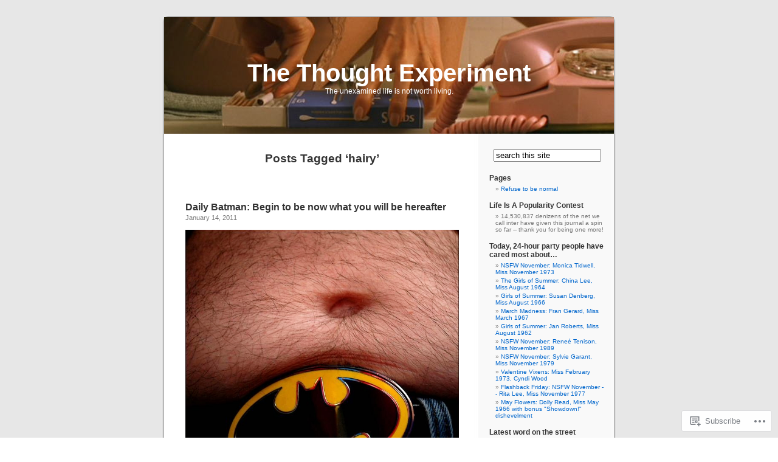

--- FILE ---
content_type: text/html; charset=UTF-8
request_url: https://thethoughtexperiment.wordpress.com/tag/hairy/
body_size: 24327
content:
<!DOCTYPE html PUBLIC "-//W3C//DTD XHTML 1.0 Transitional//EN" "http://www.w3.org/TR/xhtml1/DTD/xhtml1-transitional.dtd">
<html xmlns="http://www.w3.org/1999/xhtml" lang="en">

<head profile="http://gmpg.org/xfn/11">
<meta http-equiv="Content-Type" content="text/html; charset=UTF-8" />
<title>hairy | The Thought Experiment</title>
<link rel="pingback" href="https://thethoughtexperiment.wordpress.com/xmlrpc.php" />
<meta name='robots' content='max-image-preview:large' />
<link rel='dns-prefetch' href='//s0.wp.com' />
<link rel="alternate" type="application/rss+xml" title="The Thought Experiment &raquo; Feed" href="https://thethoughtexperiment.wordpress.com/feed/" />
<link rel="alternate" type="application/rss+xml" title="The Thought Experiment &raquo; Comments Feed" href="https://thethoughtexperiment.wordpress.com/comments/feed/" />
<link rel="alternate" type="application/rss+xml" title="The Thought Experiment &raquo; hairy Tag Feed" href="https://thethoughtexperiment.wordpress.com/tag/hairy/feed/" />
	<script type="text/javascript">
		/* <![CDATA[ */
		function addLoadEvent(func) {
			var oldonload = window.onload;
			if (typeof window.onload != 'function') {
				window.onload = func;
			} else {
				window.onload = function () {
					oldonload();
					func();
				}
			}
		}
		/* ]]> */
	</script>
	<style id='wp-emoji-styles-inline-css'>

	img.wp-smiley, img.emoji {
		display: inline !important;
		border: none !important;
		box-shadow: none !important;
		height: 1em !important;
		width: 1em !important;
		margin: 0 0.07em !important;
		vertical-align: -0.1em !important;
		background: none !important;
		padding: 0 !important;
	}
/*# sourceURL=wp-emoji-styles-inline-css */
</style>
<link crossorigin='anonymous' rel='stylesheet' id='all-css-2-1' href='/wp-content/plugins/gutenberg-core/v22.4.0/build/styles/block-library/style.min.css?m=1768935615i&cssminify=yes' type='text/css' media='all' />
<style id='wp-block-library-inline-css'>
.has-text-align-justify {
	text-align:justify;
}
.has-text-align-justify{text-align:justify;}

/*# sourceURL=wp-block-library-inline-css */
</style><style id='global-styles-inline-css'>
:root{--wp--preset--aspect-ratio--square: 1;--wp--preset--aspect-ratio--4-3: 4/3;--wp--preset--aspect-ratio--3-4: 3/4;--wp--preset--aspect-ratio--3-2: 3/2;--wp--preset--aspect-ratio--2-3: 2/3;--wp--preset--aspect-ratio--16-9: 16/9;--wp--preset--aspect-ratio--9-16: 9/16;--wp--preset--color--black: #000000;--wp--preset--color--cyan-bluish-gray: #abb8c3;--wp--preset--color--white: #ffffff;--wp--preset--color--pale-pink: #f78da7;--wp--preset--color--vivid-red: #cf2e2e;--wp--preset--color--luminous-vivid-orange: #ff6900;--wp--preset--color--luminous-vivid-amber: #fcb900;--wp--preset--color--light-green-cyan: #7bdcb5;--wp--preset--color--vivid-green-cyan: #00d084;--wp--preset--color--pale-cyan-blue: #8ed1fc;--wp--preset--color--vivid-cyan-blue: #0693e3;--wp--preset--color--vivid-purple: #9b51e0;--wp--preset--gradient--vivid-cyan-blue-to-vivid-purple: linear-gradient(135deg,rgb(6,147,227) 0%,rgb(155,81,224) 100%);--wp--preset--gradient--light-green-cyan-to-vivid-green-cyan: linear-gradient(135deg,rgb(122,220,180) 0%,rgb(0,208,130) 100%);--wp--preset--gradient--luminous-vivid-amber-to-luminous-vivid-orange: linear-gradient(135deg,rgb(252,185,0) 0%,rgb(255,105,0) 100%);--wp--preset--gradient--luminous-vivid-orange-to-vivid-red: linear-gradient(135deg,rgb(255,105,0) 0%,rgb(207,46,46) 100%);--wp--preset--gradient--very-light-gray-to-cyan-bluish-gray: linear-gradient(135deg,rgb(238,238,238) 0%,rgb(169,184,195) 100%);--wp--preset--gradient--cool-to-warm-spectrum: linear-gradient(135deg,rgb(74,234,220) 0%,rgb(151,120,209) 20%,rgb(207,42,186) 40%,rgb(238,44,130) 60%,rgb(251,105,98) 80%,rgb(254,248,76) 100%);--wp--preset--gradient--blush-light-purple: linear-gradient(135deg,rgb(255,206,236) 0%,rgb(152,150,240) 100%);--wp--preset--gradient--blush-bordeaux: linear-gradient(135deg,rgb(254,205,165) 0%,rgb(254,45,45) 50%,rgb(107,0,62) 100%);--wp--preset--gradient--luminous-dusk: linear-gradient(135deg,rgb(255,203,112) 0%,rgb(199,81,192) 50%,rgb(65,88,208) 100%);--wp--preset--gradient--pale-ocean: linear-gradient(135deg,rgb(255,245,203) 0%,rgb(182,227,212) 50%,rgb(51,167,181) 100%);--wp--preset--gradient--electric-grass: linear-gradient(135deg,rgb(202,248,128) 0%,rgb(113,206,126) 100%);--wp--preset--gradient--midnight: linear-gradient(135deg,rgb(2,3,129) 0%,rgb(40,116,252) 100%);--wp--preset--font-size--small: 13px;--wp--preset--font-size--medium: 20px;--wp--preset--font-size--large: 36px;--wp--preset--font-size--x-large: 42px;--wp--preset--font-family--albert-sans: 'Albert Sans', sans-serif;--wp--preset--font-family--alegreya: Alegreya, serif;--wp--preset--font-family--arvo: Arvo, serif;--wp--preset--font-family--bodoni-moda: 'Bodoni Moda', serif;--wp--preset--font-family--bricolage-grotesque: 'Bricolage Grotesque', sans-serif;--wp--preset--font-family--cabin: Cabin, sans-serif;--wp--preset--font-family--chivo: Chivo, sans-serif;--wp--preset--font-family--commissioner: Commissioner, sans-serif;--wp--preset--font-family--cormorant: Cormorant, serif;--wp--preset--font-family--courier-prime: 'Courier Prime', monospace;--wp--preset--font-family--crimson-pro: 'Crimson Pro', serif;--wp--preset--font-family--dm-mono: 'DM Mono', monospace;--wp--preset--font-family--dm-sans: 'DM Sans', sans-serif;--wp--preset--font-family--dm-serif-display: 'DM Serif Display', serif;--wp--preset--font-family--domine: Domine, serif;--wp--preset--font-family--eb-garamond: 'EB Garamond', serif;--wp--preset--font-family--epilogue: Epilogue, sans-serif;--wp--preset--font-family--fahkwang: Fahkwang, sans-serif;--wp--preset--font-family--figtree: Figtree, sans-serif;--wp--preset--font-family--fira-sans: 'Fira Sans', sans-serif;--wp--preset--font-family--fjalla-one: 'Fjalla One', sans-serif;--wp--preset--font-family--fraunces: Fraunces, serif;--wp--preset--font-family--gabarito: Gabarito, system-ui;--wp--preset--font-family--ibm-plex-mono: 'IBM Plex Mono', monospace;--wp--preset--font-family--ibm-plex-sans: 'IBM Plex Sans', sans-serif;--wp--preset--font-family--ibarra-real-nova: 'Ibarra Real Nova', serif;--wp--preset--font-family--instrument-serif: 'Instrument Serif', serif;--wp--preset--font-family--inter: Inter, sans-serif;--wp--preset--font-family--josefin-sans: 'Josefin Sans', sans-serif;--wp--preset--font-family--jost: Jost, sans-serif;--wp--preset--font-family--libre-baskerville: 'Libre Baskerville', serif;--wp--preset--font-family--libre-franklin: 'Libre Franklin', sans-serif;--wp--preset--font-family--literata: Literata, serif;--wp--preset--font-family--lora: Lora, serif;--wp--preset--font-family--merriweather: Merriweather, serif;--wp--preset--font-family--montserrat: Montserrat, sans-serif;--wp--preset--font-family--newsreader: Newsreader, serif;--wp--preset--font-family--noto-sans-mono: 'Noto Sans Mono', sans-serif;--wp--preset--font-family--nunito: Nunito, sans-serif;--wp--preset--font-family--open-sans: 'Open Sans', sans-serif;--wp--preset--font-family--overpass: Overpass, sans-serif;--wp--preset--font-family--pt-serif: 'PT Serif', serif;--wp--preset--font-family--petrona: Petrona, serif;--wp--preset--font-family--piazzolla: Piazzolla, serif;--wp--preset--font-family--playfair-display: 'Playfair Display', serif;--wp--preset--font-family--plus-jakarta-sans: 'Plus Jakarta Sans', sans-serif;--wp--preset--font-family--poppins: Poppins, sans-serif;--wp--preset--font-family--raleway: Raleway, sans-serif;--wp--preset--font-family--roboto: Roboto, sans-serif;--wp--preset--font-family--roboto-slab: 'Roboto Slab', serif;--wp--preset--font-family--rubik: Rubik, sans-serif;--wp--preset--font-family--rufina: Rufina, serif;--wp--preset--font-family--sora: Sora, sans-serif;--wp--preset--font-family--source-sans-3: 'Source Sans 3', sans-serif;--wp--preset--font-family--source-serif-4: 'Source Serif 4', serif;--wp--preset--font-family--space-mono: 'Space Mono', monospace;--wp--preset--font-family--syne: Syne, sans-serif;--wp--preset--font-family--texturina: Texturina, serif;--wp--preset--font-family--urbanist: Urbanist, sans-serif;--wp--preset--font-family--work-sans: 'Work Sans', sans-serif;--wp--preset--spacing--20: 0.44rem;--wp--preset--spacing--30: 0.67rem;--wp--preset--spacing--40: 1rem;--wp--preset--spacing--50: 1.5rem;--wp--preset--spacing--60: 2.25rem;--wp--preset--spacing--70: 3.38rem;--wp--preset--spacing--80: 5.06rem;--wp--preset--shadow--natural: 6px 6px 9px rgba(0, 0, 0, 0.2);--wp--preset--shadow--deep: 12px 12px 50px rgba(0, 0, 0, 0.4);--wp--preset--shadow--sharp: 6px 6px 0px rgba(0, 0, 0, 0.2);--wp--preset--shadow--outlined: 6px 6px 0px -3px rgb(255, 255, 255), 6px 6px rgb(0, 0, 0);--wp--preset--shadow--crisp: 6px 6px 0px rgb(0, 0, 0);}:where(body) { margin: 0; }:where(.is-layout-flex){gap: 0.5em;}:where(.is-layout-grid){gap: 0.5em;}body .is-layout-flex{display: flex;}.is-layout-flex{flex-wrap: wrap;align-items: center;}.is-layout-flex > :is(*, div){margin: 0;}body .is-layout-grid{display: grid;}.is-layout-grid > :is(*, div){margin: 0;}body{padding-top: 0px;padding-right: 0px;padding-bottom: 0px;padding-left: 0px;}:root :where(.wp-element-button, .wp-block-button__link){background-color: #32373c;border-width: 0;color: #fff;font-family: inherit;font-size: inherit;font-style: inherit;font-weight: inherit;letter-spacing: inherit;line-height: inherit;padding-top: calc(0.667em + 2px);padding-right: calc(1.333em + 2px);padding-bottom: calc(0.667em + 2px);padding-left: calc(1.333em + 2px);text-decoration: none;text-transform: inherit;}.has-black-color{color: var(--wp--preset--color--black) !important;}.has-cyan-bluish-gray-color{color: var(--wp--preset--color--cyan-bluish-gray) !important;}.has-white-color{color: var(--wp--preset--color--white) !important;}.has-pale-pink-color{color: var(--wp--preset--color--pale-pink) !important;}.has-vivid-red-color{color: var(--wp--preset--color--vivid-red) !important;}.has-luminous-vivid-orange-color{color: var(--wp--preset--color--luminous-vivid-orange) !important;}.has-luminous-vivid-amber-color{color: var(--wp--preset--color--luminous-vivid-amber) !important;}.has-light-green-cyan-color{color: var(--wp--preset--color--light-green-cyan) !important;}.has-vivid-green-cyan-color{color: var(--wp--preset--color--vivid-green-cyan) !important;}.has-pale-cyan-blue-color{color: var(--wp--preset--color--pale-cyan-blue) !important;}.has-vivid-cyan-blue-color{color: var(--wp--preset--color--vivid-cyan-blue) !important;}.has-vivid-purple-color{color: var(--wp--preset--color--vivid-purple) !important;}.has-black-background-color{background-color: var(--wp--preset--color--black) !important;}.has-cyan-bluish-gray-background-color{background-color: var(--wp--preset--color--cyan-bluish-gray) !important;}.has-white-background-color{background-color: var(--wp--preset--color--white) !important;}.has-pale-pink-background-color{background-color: var(--wp--preset--color--pale-pink) !important;}.has-vivid-red-background-color{background-color: var(--wp--preset--color--vivid-red) !important;}.has-luminous-vivid-orange-background-color{background-color: var(--wp--preset--color--luminous-vivid-orange) !important;}.has-luminous-vivid-amber-background-color{background-color: var(--wp--preset--color--luminous-vivid-amber) !important;}.has-light-green-cyan-background-color{background-color: var(--wp--preset--color--light-green-cyan) !important;}.has-vivid-green-cyan-background-color{background-color: var(--wp--preset--color--vivid-green-cyan) !important;}.has-pale-cyan-blue-background-color{background-color: var(--wp--preset--color--pale-cyan-blue) !important;}.has-vivid-cyan-blue-background-color{background-color: var(--wp--preset--color--vivid-cyan-blue) !important;}.has-vivid-purple-background-color{background-color: var(--wp--preset--color--vivid-purple) !important;}.has-black-border-color{border-color: var(--wp--preset--color--black) !important;}.has-cyan-bluish-gray-border-color{border-color: var(--wp--preset--color--cyan-bluish-gray) !important;}.has-white-border-color{border-color: var(--wp--preset--color--white) !important;}.has-pale-pink-border-color{border-color: var(--wp--preset--color--pale-pink) !important;}.has-vivid-red-border-color{border-color: var(--wp--preset--color--vivid-red) !important;}.has-luminous-vivid-orange-border-color{border-color: var(--wp--preset--color--luminous-vivid-orange) !important;}.has-luminous-vivid-amber-border-color{border-color: var(--wp--preset--color--luminous-vivid-amber) !important;}.has-light-green-cyan-border-color{border-color: var(--wp--preset--color--light-green-cyan) !important;}.has-vivid-green-cyan-border-color{border-color: var(--wp--preset--color--vivid-green-cyan) !important;}.has-pale-cyan-blue-border-color{border-color: var(--wp--preset--color--pale-cyan-blue) !important;}.has-vivid-cyan-blue-border-color{border-color: var(--wp--preset--color--vivid-cyan-blue) !important;}.has-vivid-purple-border-color{border-color: var(--wp--preset--color--vivid-purple) !important;}.has-vivid-cyan-blue-to-vivid-purple-gradient-background{background: var(--wp--preset--gradient--vivid-cyan-blue-to-vivid-purple) !important;}.has-light-green-cyan-to-vivid-green-cyan-gradient-background{background: var(--wp--preset--gradient--light-green-cyan-to-vivid-green-cyan) !important;}.has-luminous-vivid-amber-to-luminous-vivid-orange-gradient-background{background: var(--wp--preset--gradient--luminous-vivid-amber-to-luminous-vivid-orange) !important;}.has-luminous-vivid-orange-to-vivid-red-gradient-background{background: var(--wp--preset--gradient--luminous-vivid-orange-to-vivid-red) !important;}.has-very-light-gray-to-cyan-bluish-gray-gradient-background{background: var(--wp--preset--gradient--very-light-gray-to-cyan-bluish-gray) !important;}.has-cool-to-warm-spectrum-gradient-background{background: var(--wp--preset--gradient--cool-to-warm-spectrum) !important;}.has-blush-light-purple-gradient-background{background: var(--wp--preset--gradient--blush-light-purple) !important;}.has-blush-bordeaux-gradient-background{background: var(--wp--preset--gradient--blush-bordeaux) !important;}.has-luminous-dusk-gradient-background{background: var(--wp--preset--gradient--luminous-dusk) !important;}.has-pale-ocean-gradient-background{background: var(--wp--preset--gradient--pale-ocean) !important;}.has-electric-grass-gradient-background{background: var(--wp--preset--gradient--electric-grass) !important;}.has-midnight-gradient-background{background: var(--wp--preset--gradient--midnight) !important;}.has-small-font-size{font-size: var(--wp--preset--font-size--small) !important;}.has-medium-font-size{font-size: var(--wp--preset--font-size--medium) !important;}.has-large-font-size{font-size: var(--wp--preset--font-size--large) !important;}.has-x-large-font-size{font-size: var(--wp--preset--font-size--x-large) !important;}.has-albert-sans-font-family{font-family: var(--wp--preset--font-family--albert-sans) !important;}.has-alegreya-font-family{font-family: var(--wp--preset--font-family--alegreya) !important;}.has-arvo-font-family{font-family: var(--wp--preset--font-family--arvo) !important;}.has-bodoni-moda-font-family{font-family: var(--wp--preset--font-family--bodoni-moda) !important;}.has-bricolage-grotesque-font-family{font-family: var(--wp--preset--font-family--bricolage-grotesque) !important;}.has-cabin-font-family{font-family: var(--wp--preset--font-family--cabin) !important;}.has-chivo-font-family{font-family: var(--wp--preset--font-family--chivo) !important;}.has-commissioner-font-family{font-family: var(--wp--preset--font-family--commissioner) !important;}.has-cormorant-font-family{font-family: var(--wp--preset--font-family--cormorant) !important;}.has-courier-prime-font-family{font-family: var(--wp--preset--font-family--courier-prime) !important;}.has-crimson-pro-font-family{font-family: var(--wp--preset--font-family--crimson-pro) !important;}.has-dm-mono-font-family{font-family: var(--wp--preset--font-family--dm-mono) !important;}.has-dm-sans-font-family{font-family: var(--wp--preset--font-family--dm-sans) !important;}.has-dm-serif-display-font-family{font-family: var(--wp--preset--font-family--dm-serif-display) !important;}.has-domine-font-family{font-family: var(--wp--preset--font-family--domine) !important;}.has-eb-garamond-font-family{font-family: var(--wp--preset--font-family--eb-garamond) !important;}.has-epilogue-font-family{font-family: var(--wp--preset--font-family--epilogue) !important;}.has-fahkwang-font-family{font-family: var(--wp--preset--font-family--fahkwang) !important;}.has-figtree-font-family{font-family: var(--wp--preset--font-family--figtree) !important;}.has-fira-sans-font-family{font-family: var(--wp--preset--font-family--fira-sans) !important;}.has-fjalla-one-font-family{font-family: var(--wp--preset--font-family--fjalla-one) !important;}.has-fraunces-font-family{font-family: var(--wp--preset--font-family--fraunces) !important;}.has-gabarito-font-family{font-family: var(--wp--preset--font-family--gabarito) !important;}.has-ibm-plex-mono-font-family{font-family: var(--wp--preset--font-family--ibm-plex-mono) !important;}.has-ibm-plex-sans-font-family{font-family: var(--wp--preset--font-family--ibm-plex-sans) !important;}.has-ibarra-real-nova-font-family{font-family: var(--wp--preset--font-family--ibarra-real-nova) !important;}.has-instrument-serif-font-family{font-family: var(--wp--preset--font-family--instrument-serif) !important;}.has-inter-font-family{font-family: var(--wp--preset--font-family--inter) !important;}.has-josefin-sans-font-family{font-family: var(--wp--preset--font-family--josefin-sans) !important;}.has-jost-font-family{font-family: var(--wp--preset--font-family--jost) !important;}.has-libre-baskerville-font-family{font-family: var(--wp--preset--font-family--libre-baskerville) !important;}.has-libre-franklin-font-family{font-family: var(--wp--preset--font-family--libre-franklin) !important;}.has-literata-font-family{font-family: var(--wp--preset--font-family--literata) !important;}.has-lora-font-family{font-family: var(--wp--preset--font-family--lora) !important;}.has-merriweather-font-family{font-family: var(--wp--preset--font-family--merriweather) !important;}.has-montserrat-font-family{font-family: var(--wp--preset--font-family--montserrat) !important;}.has-newsreader-font-family{font-family: var(--wp--preset--font-family--newsreader) !important;}.has-noto-sans-mono-font-family{font-family: var(--wp--preset--font-family--noto-sans-mono) !important;}.has-nunito-font-family{font-family: var(--wp--preset--font-family--nunito) !important;}.has-open-sans-font-family{font-family: var(--wp--preset--font-family--open-sans) !important;}.has-overpass-font-family{font-family: var(--wp--preset--font-family--overpass) !important;}.has-pt-serif-font-family{font-family: var(--wp--preset--font-family--pt-serif) !important;}.has-petrona-font-family{font-family: var(--wp--preset--font-family--petrona) !important;}.has-piazzolla-font-family{font-family: var(--wp--preset--font-family--piazzolla) !important;}.has-playfair-display-font-family{font-family: var(--wp--preset--font-family--playfair-display) !important;}.has-plus-jakarta-sans-font-family{font-family: var(--wp--preset--font-family--plus-jakarta-sans) !important;}.has-poppins-font-family{font-family: var(--wp--preset--font-family--poppins) !important;}.has-raleway-font-family{font-family: var(--wp--preset--font-family--raleway) !important;}.has-roboto-font-family{font-family: var(--wp--preset--font-family--roboto) !important;}.has-roboto-slab-font-family{font-family: var(--wp--preset--font-family--roboto-slab) !important;}.has-rubik-font-family{font-family: var(--wp--preset--font-family--rubik) !important;}.has-rufina-font-family{font-family: var(--wp--preset--font-family--rufina) !important;}.has-sora-font-family{font-family: var(--wp--preset--font-family--sora) !important;}.has-source-sans-3-font-family{font-family: var(--wp--preset--font-family--source-sans-3) !important;}.has-source-serif-4-font-family{font-family: var(--wp--preset--font-family--source-serif-4) !important;}.has-space-mono-font-family{font-family: var(--wp--preset--font-family--space-mono) !important;}.has-syne-font-family{font-family: var(--wp--preset--font-family--syne) !important;}.has-texturina-font-family{font-family: var(--wp--preset--font-family--texturina) !important;}.has-urbanist-font-family{font-family: var(--wp--preset--font-family--urbanist) !important;}.has-work-sans-font-family{font-family: var(--wp--preset--font-family--work-sans) !important;}
/*# sourceURL=global-styles-inline-css */
</style>

<style id='classic-theme-styles-inline-css'>
.wp-block-button__link{background-color:#32373c;border-radius:9999px;box-shadow:none;color:#fff;font-size:1.125em;padding:calc(.667em + 2px) calc(1.333em + 2px);text-decoration:none}.wp-block-file__button{background:#32373c;color:#fff}.wp-block-accordion-heading{margin:0}.wp-block-accordion-heading__toggle{background-color:inherit!important;color:inherit!important}.wp-block-accordion-heading__toggle:not(:focus-visible){outline:none}.wp-block-accordion-heading__toggle:focus,.wp-block-accordion-heading__toggle:hover{background-color:inherit!important;border:none;box-shadow:none;color:inherit;padding:var(--wp--preset--spacing--20,1em) 0;text-decoration:none}.wp-block-accordion-heading__toggle:focus-visible{outline:auto;outline-offset:0}
/*# sourceURL=/wp-content/plugins/gutenberg-core/v22.4.0/build/styles/block-library/classic.min.css */
</style>
<link crossorigin='anonymous' rel='stylesheet' id='all-css-4-1' href='/_static/??-eJx9jtsKwjAQRH/IzZK2eHkQv6VJF43Ntks2afHvjQhVEHyZh+GcYXAV8POUacoosVzDpOhnF2c/KjbGHo0FDSyRINFiOhyC5o0AzY9Ixqvu8GuIC3y2EtWepc8vgmkIPUXiiv3TVqkOOCeJVKEmh8KQb1XUH+9doxSHY3Ep+BG3Xxc+20Nn96e2bZv7EwPwVzo=&cssminify=yes' type='text/css' media='all' />
<link crossorigin='anonymous' rel='stylesheet' id='all-css-6-1' href='/_static/??-eJzTLy/QTc7PK0nNK9HPLdUtyClNz8wr1i9KTcrJTwcy0/WTi5G5ekCujj52Temp+bo5+cmJJZn5eSgc3bScxMwikFb7XFtDE1NLExMLc0OTLACohS2q&cssminify=yes' type='text/css' media='all' />
<link crossorigin='anonymous' rel='stylesheet' id='print-css-7-1' href='/wp-content/mu-plugins/global-print/global-print.css?m=1465851035i&cssminify=yes' type='text/css' media='print' />
<style id='jetpack-global-styles-frontend-style-inline-css'>
:root { --font-headings: unset; --font-base: unset; --font-headings-default: -apple-system,BlinkMacSystemFont,"Segoe UI",Roboto,Oxygen-Sans,Ubuntu,Cantarell,"Helvetica Neue",sans-serif; --font-base-default: -apple-system,BlinkMacSystemFont,"Segoe UI",Roboto,Oxygen-Sans,Ubuntu,Cantarell,"Helvetica Neue",sans-serif;}
/*# sourceURL=jetpack-global-styles-frontend-style-inline-css */
</style>
<link crossorigin='anonymous' rel='stylesheet' id='all-css-10-1' href='/wp-content/themes/h4/global.css?m=1420737423i&cssminify=yes' type='text/css' media='all' />
<script type="text/javascript" id="wpcom-actionbar-placeholder-js-extra">
/* <![CDATA[ */
var actionbardata = {"siteID":"9298841","postID":"0","siteURL":"https://thethoughtexperiment.wordpress.com","xhrURL":"https://thethoughtexperiment.wordpress.com/wp-admin/admin-ajax.php","nonce":"790e1839d9","isLoggedIn":"","statusMessage":"","subsEmailDefault":"instantly","proxyScriptUrl":"https://s0.wp.com/wp-content/js/wpcom-proxy-request.js?m=1513050504i&amp;ver=20211021","i18n":{"followedText":"New posts from this site will now appear in your \u003Ca href=\"https://wordpress.com/reader\"\u003EReader\u003C/a\u003E","foldBar":"Collapse this bar","unfoldBar":"Expand this bar","shortLinkCopied":"Shortlink copied to clipboard."}};
//# sourceURL=wpcom-actionbar-placeholder-js-extra
/* ]]> */
</script>
<script type="text/javascript" id="jetpack-mu-wpcom-settings-js-before">
/* <![CDATA[ */
var JETPACK_MU_WPCOM_SETTINGS = {"assetsUrl":"https://s0.wp.com/wp-content/mu-plugins/jetpack-mu-wpcom-plugin/moon/jetpack_vendor/automattic/jetpack-mu-wpcom/src/build/"};
//# sourceURL=jetpack-mu-wpcom-settings-js-before
/* ]]> */
</script>
<script crossorigin='anonymous' type='text/javascript'  src='/wp-content/js/rlt-proxy.js?m=1720530689i'></script>
<script type="text/javascript" id="rlt-proxy-js-after">
/* <![CDATA[ */
	rltInitialize( {"token":null,"iframeOrigins":["https:\/\/widgets.wp.com"]} );
//# sourceURL=rlt-proxy-js-after
/* ]]> */
</script>
<link rel="EditURI" type="application/rsd+xml" title="RSD" href="https://thethoughtexperiment.wordpress.com/xmlrpc.php?rsd" />
<meta name="generator" content="WordPress.com" />

<!-- Jetpack Open Graph Tags -->
<meta property="og:type" content="website" />
<meta property="og:title" content="hairy &#8211; The Thought Experiment" />
<meta property="og:url" content="https://thethoughtexperiment.wordpress.com/tag/hairy/" />
<meta property="og:site_name" content="The Thought Experiment" />
<meta property="og:image" content="https://secure.gravatar.com/blavatar/8703868ca7b291485bb55333fa07c66d8e9a81d11130ec64b8a58765b23d8ec2?s=200&#038;ts=1769211856" />
<meta property="og:image:width" content="200" />
<meta property="og:image:height" content="200" />
<meta property="og:image:alt" content="" />
<meta property="og:locale" content="en_US" />
<meta property="fb:app_id" content="249643311490" />

<!-- End Jetpack Open Graph Tags -->
<link rel="shortcut icon" type="image/x-icon" href="https://secure.gravatar.com/blavatar/8703868ca7b291485bb55333fa07c66d8e9a81d11130ec64b8a58765b23d8ec2?s=32" sizes="16x16" />
<link rel="icon" type="image/x-icon" href="https://secure.gravatar.com/blavatar/8703868ca7b291485bb55333fa07c66d8e9a81d11130ec64b8a58765b23d8ec2?s=32" sizes="16x16" />
<link rel="apple-touch-icon" href="https://secure.gravatar.com/blavatar/8703868ca7b291485bb55333fa07c66d8e9a81d11130ec64b8a58765b23d8ec2?s=114" />
<link rel='openid.server' href='https://thethoughtexperiment.wordpress.com/?openidserver=1' />
<link rel='openid.delegate' href='https://thethoughtexperiment.wordpress.com/' />
<link rel="search" type="application/opensearchdescription+xml" href="https://thethoughtexperiment.wordpress.com/osd.xml" title="The Thought Experiment" />
<link rel="search" type="application/opensearchdescription+xml" href="https://s1.wp.com/opensearch.xml" title="WordPress.com" />
<style type='text/css'><!--
body { background: url("https://s0.wp.com/wp-content/themes/pub/kubrick/images/kubrickbgcolor.gif?m=1273203575i"); }
#page { background: url("https://s0.wp.com/wp-content/themes/pub/kubrick/images/kubrickbg.gif?m=1273203575i") repeat-y top; border: none; }
#header { background: url("https://s0.wp.com/wp-content/themes/pub/kubrick/images/kubrickheader.gif?m=1273203575i") no-repeat bottom center; }
#footer { background: url("https://s0.wp.com/wp-content/themes/pub/kubrick/images/kubrickfooter.gif?m=1273203575i") no-repeat bottom; border: none;}
#header { margin: 0 !important; margin: 0 0 0 1px; padding: 1px; height: 198px; width: 758px; }
#headerimg { margin: 7px 9px 0; height: 192px; width: 740px; }
#header { background: url('https://s0.wp.com/wp-content/themes/pub/kubrick/images/header-img.php?upper=ffffff&lower=000000') no-repeat bottom center; }
#headerimg h1 a, #headerimg h1 a:visited, #headerimg .description { color: ; }
#headerimg h1 a, #headerimg .description { display:  }

	--></style><style type="text/css">.recentcomments a{display:inline !important;padding:0 !important;margin:0 !important;}</style>		<style type="text/css">
			.recentcomments a {
				display: inline !important;
				padding: 0 !important;
				margin: 0 !important;
			}

			table.recentcommentsavatartop img.avatar, table.recentcommentsavatarend img.avatar {
				border: 0px;
				margin: 0;
			}

			table.recentcommentsavatartop a, table.recentcommentsavatarend a {
				border: 0px !important;
				background-color: transparent !important;
			}

			td.recentcommentsavatarend, td.recentcommentsavatartop {
				padding: 0px 0px 1px 0px;
				margin: 0px;
			}

			td.recentcommentstextend {
				border: none !important;
				padding: 0px 0px 2px 10px;
			}

			.rtl td.recentcommentstextend {
				padding: 0px 10px 2px 0px;
			}

			td.recentcommentstexttop {
				border: none;
				padding: 0px 0px 0px 10px;
			}

			.rtl td.recentcommentstexttop {
				padding: 0px 10px 0px 0px;
			}
		</style>
		<meta name="description" content="Posts about hairy written by E." />
<style type="text/css">
#header     { margin: 0 !important; margin: 0 0 0 1px; padding: 1px; height: 198px; width: 758px; }
#headerimg  { margin: 7px 9px 0; height: 192px; width: 740px; }
#headerimg { background: url(https://thethoughtexperiment.wordpress.com/wp-content/uploads/2011/07/header.jpg) no-repeat top;}
#header h1 a, #header h1 a:hover, #header .description {
	color: #ffffff;
}
</style>
<link crossorigin='anonymous' rel='stylesheet' id='all-css-2-3' href='/wp-content/mu-plugins/jetpack-plugin/moon/modules/widgets/top-posts/style.css?m=1753284714i&cssminify=yes' type='text/css' media='all' />
</head>
<body class="archive tag tag-hairy tag-53214 wp-theme-pubkubrick customizer-styles-applied jetpack-reblog-enabled">
<div id="page">

<div id="header">
	<div id="headerimg" onclick=" location.href='https://thethoughtexperiment.wordpress.com';" style="cursor: pointer;">
		<h1><a href="https://thethoughtexperiment.wordpress.com/">The Thought Experiment</a></h1>
		<div class="description">The unexamined life is not worth living.</div>
	</div>
</div>
<hr />

	<div id="content" class="narrowcolumn">

		
 	   	  		<h2 class="pagetitle">Posts Tagged &#8216;hairy&#8217;</h2>
 	  

		<div class="navigation">
			<div class="alignleft"></div>
			<div class="alignright"></div>
		</div>

				<div class="post-20527 post type-post status-publish format-standard hentry category-bat-couture-batman category-batman category-comics category-daily-batman-batman category-photography category-pictures category-quotes category-self-audit category-woman-warriors category-yucky-love-stuff tag-a-confession tag-bat-couture tag-batman tag-belt tag-belt-buckle tag-candids tag-chest tag-comics tag-confession tag-hairy tag-images tag-it-happens tag-motivation tag-navel tag-new-years-resolution tag-quotes tag-self-improvement tag-stomach tag-william-james">
				<h3 id="post-20527"><a href="https://thethoughtexperiment.wordpress.com/2011/01/14/daily-batman-begin-to-be-now-what-you-will-be-hereafter/" rel="bookmark">Daily Batman: Begin to be now what you will be&nbsp;hereafter</a></h3>
				<small>January 14, 2011</small>

				<div class="entry">
					<p><A HREf="https://thethoughtexperiment.wordpress.com/wp-content/uploads/2011/01/iamnotbatmanbydouggentryonphotonet1.jpg"><IMG WIDTH="450" SRc="https://thethoughtexperiment.wordpress.com/wp-content/uploads/2011/01/iamnotbatmanbydouggentryonphotonet1.jpg"></A><br />
<font size="1">&#8220;I am not Batman,&#8221; by <A HREF="http://photo.net/photos/viewfindr2" target="blank">Doug Gentry</A> on the photonet.</font><br />
<B><Blockquote>Begin to be now what you will be hereafter.<BR><br />
(William James.)</B></p></blockquote>
<p>All right, dudes.  Fourteen days ago, I gave the rotten spots on my soul two weeks&#8217; notice.  Now it&#8217;s time to start working on those New Year&#8217;s resolutions.  </p>
									</div>

				<p class="postmetadata">Tags:<a href="https://thethoughtexperiment.wordpress.com/tag/a-confession/" rel="tag">a confession</a>, <a href="https://thethoughtexperiment.wordpress.com/tag/bat-couture/" rel="tag">bat couture</a>, <a href="https://thethoughtexperiment.wordpress.com/tag/batman/" rel="tag">batman</a>, <a href="https://thethoughtexperiment.wordpress.com/tag/belt/" rel="tag">belt</a>, <a href="https://thethoughtexperiment.wordpress.com/tag/belt-buckle/" rel="tag">belt buckle</a>, <a href="https://thethoughtexperiment.wordpress.com/tag/candids/" rel="tag">candids</a>, <a href="https://thethoughtexperiment.wordpress.com/tag/chest/" rel="tag">chest</a>, <a href="https://thethoughtexperiment.wordpress.com/tag/comics/" rel="tag">comics</a>, <a href="https://thethoughtexperiment.wordpress.com/tag/confession/" rel="tag">confession</a>, <a href="https://thethoughtexperiment.wordpress.com/tag/hairy/" rel="tag">hairy</a>, <a href="https://thethoughtexperiment.wordpress.com/tag/images/" rel="tag">images</a>, <a href="https://thethoughtexperiment.wordpress.com/tag/it-happens/" rel="tag">It happens</a>, <a href="https://thethoughtexperiment.wordpress.com/tag/motivation/" rel="tag">motivation</a>, <a href="https://thethoughtexperiment.wordpress.com/tag/navel/" rel="tag">navel</a>, <a href="https://thethoughtexperiment.wordpress.com/tag/new-years-resolution/" rel="tag">New Year's Resolution</a>, <a href="https://thethoughtexperiment.wordpress.com/tag/quotes/" rel="tag">quotes</a>, <a href="https://thethoughtexperiment.wordpress.com/tag/self-improvement/" rel="tag">self-improvement</a>, <a href="https://thethoughtexperiment.wordpress.com/tag/stomach/" rel="tag">stomach</a>, <a href="https://thethoughtexperiment.wordpress.com/tag/william-james/" rel="tag">William James</a><br /> Posted in <a href="https://thethoughtexperiment.wordpress.com/category/batman/bat-couture-batman/" rel="category tag">Bat Couture</a>, <a href="https://thethoughtexperiment.wordpress.com/category/batman/" rel="category tag">batman</a>, <a href="https://thethoughtexperiment.wordpress.com/category/comics/" rel="category tag">comics</a>, <a href="https://thethoughtexperiment.wordpress.com/category/batman/daily-batman-batman/" rel="category tag">Daily Batman</a>, <a href="https://thethoughtexperiment.wordpress.com/category/photography/" rel="category tag">photography</a>, <a href="https://thethoughtexperiment.wordpress.com/category/pictures/" rel="category tag">Pictures</a>, <a href="https://thethoughtexperiment.wordpress.com/category/quotes/" rel="category tag">quotes</a>, <a href="https://thethoughtexperiment.wordpress.com/category/self-audit/" rel="category tag">Self-audit</a>, <a href="https://thethoughtexperiment.wordpress.com/category/woman-warriors/" rel="category tag">Woman Warriors</a>, <a href="https://thethoughtexperiment.wordpress.com/category/yucky-love-stuff/" rel="category tag">Yucky Love Stuff</a> |   <a href="https://thethoughtexperiment.wordpress.com/2011/01/14/daily-batman-begin-to-be-now-what-you-will-be-hereafter/#respond">Leave a Comment &#187;</a></p>
			</div>

		
		<div class="navigation">
			<div class="alignleft"></div>
			<div class="alignright"></div>
		</div>

	
	</div>

	<div id="sidebar">
			<ul>
			<li id="search-3" class="widget widget_search">
    <div>
    <form id="searchform" name="searchform" method="get" action="https://thethoughtexperiment.wordpress.com/">
		<label style="display: none;" for="livesearch">Search:</label>
		 <input type="text" id="livesearch" name="s" value="search this site" onfocus="if( this.value == 'search this site') { this.value = '';}" onblur="if ( this.value == '') { this.value = 'search this site';}"/>
		<input type="submit" id="searchsubmit" style="display: none;" value="Search" />
    </form>
    </div></li>
<li id="pages-3" class="widget widget_pages"><h2 class="widgettitle">Pages</h2>

			<ul>
				<li class="page_item page-item-2123"><a href="https://thethoughtexperiment.wordpress.com/refuse-to-be-normal/">Refuse to be&nbsp;normal</a></li>
			</ul>

			</li>
<li id="blog-stats-2" class="widget widget_blog-stats"><h2 class="widgettitle">Life Is A Popularity Contest</h2>
		<ul>
			<li>14,530,837 denizens of the net we call inter have given this journal a spin so far -- thank you for being one more!</li>
		</ul>
		</li>
<li id="top-posts-2" class="widget widget_top-posts"><h2 class="widgettitle">Today, 24-hour party people have cared most about&#8230;</h2>
<ul><li><a href="https://thethoughtexperiment.wordpress.com/2009/11/20/nsfw-november-monica-tidwell-miss-november-1973/" class="bump-view" data-bump-view="tp">NSFW November: Monica Tidwell, Miss November 1973</a></li><li><a href="https://thethoughtexperiment.wordpress.com/2010/06/17/the-girls-of-summer-china-lee-miss-august-1964/" class="bump-view" data-bump-view="tp">The Girls of Summer: China Lee, Miss August 1964</a></li><li><a href="https://thethoughtexperiment.wordpress.com/2011/06/26/girls-of-summer-susan-denberg-miss-august-1966/" class="bump-view" data-bump-view="tp">Girls of Summer: Susan Denberg, Miss August 1966</a></li><li><a href="https://thethoughtexperiment.wordpress.com/2010/03/17/march-madness-fran-gerard-miss-march-1967/" class="bump-view" data-bump-view="tp">March Madness: Fran Gerard, Miss March 1967</a></li><li><a href="https://thethoughtexperiment.wordpress.com/2010/10/06/girls-of-summer-jan-roberts-miss-august-1962/" class="bump-view" data-bump-view="tp">Girls of Summer: Jan Roberts, Miss August 1962</a></li><li><a href="https://thethoughtexperiment.wordpress.com/2009/11/28/nsfw-november-renee-tenison-miss-november-1989/" class="bump-view" data-bump-view="tp">NSFW November: Reneé Tenison, Miss November 1989</a></li><li><a href="https://thethoughtexperiment.wordpress.com/2009/11/19/nsfw-november-sylvie-garant-miss-november-1979/" class="bump-view" data-bump-view="tp">NSFW November: Sylvie Garant, Miss November 1979</a></li><li><a href="https://thethoughtexperiment.wordpress.com/2010/02/02/valentine-vixens-miss-february-1973-cyndi-wood/" class="bump-view" data-bump-view="tp">Valentine Vixens: Miss February 1973, Cyndi Wood</a></li><li><a href="https://thethoughtexperiment.wordpress.com/2010/06/04/flashback-friday-nsfw-november-rita-lee-miss-november-1977/" class="bump-view" data-bump-view="tp">Flashback Friday: NSFW November -- Rita Lee, Miss November 1977</a></li><li><a href="https://thethoughtexperiment.wordpress.com/2011/06/01/may-flowers-dolly-read-miss-may-1966-with-bonus-showdown-dishevelment/" class="bump-view" data-bump-view="tp">May Flowers: Dolly Read, Miss May 1966 with bonus &quot;Showdown!&quot; dishevelment</a></li></ul></li>
<li id="recent-comments-2" class="widget widget_recent_comments"><h2 class="widgettitle">Latest word on the street</h2>
				<ul id="recentcomments">
											<li class="recentcomments">
							Dennis Rog on <a href="https://thethoughtexperiment.wordpress.com/2009/11/30/nsfw-november-miss-november-2001-lindsay-vuolo/#comment-71849">NSFW November: The Itty-Bitty-Titty Holy War &#8212; marvelous Miss November 2001, Lindsey&nbsp;Vuolo</a>						</li>

												<li class="recentcomments">
							<a href="http://www.sceneoutlines.blogspot.com" class="url" rel="ugc external nofollow">aitchcs</a> on <a href="https://thethoughtexperiment.wordpress.com/2010/02/05/valentine-vixen-cheryl-kubert-1958/#comment-65234">Valentine Vixen: Cheryl Kubert, Miss February&nbsp;1958</a>						</li>

												<li class="recentcomments">
							<a href="http://www.sceneoutlines.blogspot.com" class="url" rel="ugc external nofollow">aitchcs</a> on <a href="https://thethoughtexperiment.wordpress.com/2010/02/05/valentine-vixen-cheryl-kubert-1958/#comment-65233">Valentine Vixen: Cheryl Kubert, Miss February&nbsp;1958</a>						</li>

												<li class="recentcomments">
							sage on <a href="https://thethoughtexperiment.wordpress.com/2009/11/18/nsfw-november-paige-young-miss-november-1968/#comment-42436">NSFW November: Paige Young, Miss November&nbsp;1968</a>						</li>

												<li class="recentcomments">
							Larry on <a href="https://thethoughtexperiment.wordpress.com/2012/11/06/take-two-tuesday-and-gotta-keep-em-separated-liberated-negative-space-o-the-day-what-life-will-you-choose/#comment-42042">Take Two Tuesday and Gotta keep &#8217;em separated &#8212; Liberated Negative Space o&#8217; the Day: What life will you&nbsp;choose?</a>						</li>

												<li class="recentcomments">
							Kevin on <a href="https://thethoughtexperiment.wordpress.com/2009/11/19/nsfw-november-sylvie-garant-miss-november-1979/#comment-41573">NSFW November: Sylvie Garant, Miss November&nbsp;1979</a>						</li>

												<li class="recentcomments">
							<a href="http://www.sceneoutlines.blogspot.com" class="url" rel="ugc external nofollow">aitchcs</a> on <a href="https://thethoughtexperiment.wordpress.com/2011/06/01/may-flowers-dolly-read-miss-may-1966-with-bonus-showdown-dishevelment/#comment-38311">May Flowers: Dolly Read, Miss May 1966 with bonus &#8220;Showdown!&#8221; dishevelment</a>						</li>

												<li class="recentcomments">
							<a href="https://plus.google.com/105769830677216467393" class="url" rel="ugc external nofollow">Aitch Cee S</a> on <a href="https://thethoughtexperiment.wordpress.com/2010/02/19/valentine-vixen-eleanor-bradley-miss-february-1959/#comment-37217">Valentine Vixen &#8212; Eleanor Bradley, Miss February&nbsp;1959</a>						</li>

												<li class="recentcomments">
							<a href="http://Self" class="url" rel="ugc external nofollow">Joel</a> on <a href="https://thethoughtexperiment.wordpress.com/2010/06/13/the-girls-of-summer-gale-olson-miss-august-1968/#comment-36231">The Girls of Summer: Gale Olson, Miss August&nbsp;1968</a>						</li>

												<li class="recentcomments">
							<a href="http://google" class="url" rel="ugc external nofollow">Lefty</a> on <a href="https://thethoughtexperiment.wordpress.com/2010/03/17/march-madness-fran-gerard-miss-march-1967/#comment-34680">March Madness: Fran Gerard, Miss March&nbsp;1967</a>						</li>

										</ul>
				</li>

		<li id="recent-posts-2" class="widget widget_recent_entries">
		<h2 class="widgettitle">Recent Posts</h2>

		<ul>
											<li>
					<a href="https://thethoughtexperiment.wordpress.com/2012/11/06/take-two-tuesday-and-gotta-keep-em-separated-liberated-negative-space-o-the-day-what-life-will-you-choose/">Take Two Tuesday and Gotta keep &#8217;em separated &#8212; Liberated Negative Space o&#8217; the Day: What life will you&nbsp;choose?</a>
									</li>
											<li>
					<a href="https://thethoughtexperiment.wordpress.com/2012/11/06/daily-batman-whom-do-you-love-with-bonus-simpsons-choices/">Daily Batman: Whom do you love with bonus Simpsons&nbsp;choices</a>
									</li>
											<li>
					<a href="https://thethoughtexperiment.wordpress.com/2012/11/06/anais-nin-november-elect-the-process-of-becoming/">Anaïs Nin November: Elect the process of&nbsp;becoming</a>
									</li>
											<li>
					<a href="https://thethoughtexperiment.wordpress.com/2012/11/06/rock-the-vote/">Rock the vote</a>
									</li>
											<li>
					<a href="https://thethoughtexperiment.wordpress.com/2012/11/05/teevee-time-what-does-jessica-fletcher-think/">Teevee Time: What does Jessica Fletcher&nbsp;think?</a>
									</li>
					</ul>

		</li>
<li id="categories-3" class="widget widget_categories"><h2 class="widgettitle">Categories</h2>

			<ul>
					<li class="cat-item cat-item-189805"><a href="https://thethoughtexperiment.wordpress.com/category/alice/">Alice</a> (6)
</li>
	<li class="cat-item cat-item-121832737"><a href="https://thethoughtexperiment.wordpress.com/category/anais-nin-november/">Anaïs Nin November</a> (5)
</li>
	<li class="cat-item cat-item-783976"><a href="https://thethoughtexperiment.wordpress.com/category/anna-karina/">anna karina</a> (14)
</li>
	<li class="cat-item cat-item-38372448"><a href="https://thethoughtexperiment.wordpress.com/category/apocalypse-yesterday/">Apocalypse yesterday</a> (112)
</li>
	<li class="cat-item cat-item-177"><a href="https://thethoughtexperiment.wordpress.com/category/art/">art</a> (699)
</li>
	<li class="cat-item cat-item-37643514"><a href="https://thethoughtexperiment.wordpress.com/category/asia-argento-2/">Asia Argento</a> (15)
</li>
	<li class="cat-item cat-item-43758819"><a href="https://thethoughtexperiment.wordpress.com/category/auden-october/">Auden October</a> (21)
<ul class='children'>
	<li class="cat-item cat-item-65613068"><a href="https://thethoughtexperiment.wordpress.com/category/auden-october/just-another-auden-october/">Just Another Auden October</a> (15)
</li>
</ul>
</li>
	<li class="cat-item cat-item-409205"><a href="https://thethoughtexperiment.wordpress.com/category/audrey-hepburn/">audrey hepburn</a> (44)
</li>
	<li class="cat-item cat-item-838217"><a href="https://thethoughtexperiment.wordpress.com/category/baby-its-cold-outside/">Baby It&#039;s Cold Outside</a> (10)
</li>
	<li class="cat-item cat-item-2713354"><a href="https://thethoughtexperiment.wordpress.com/category/babymama-drama/">babymama drama</a> (15)
</li>
	<li class="cat-item cat-item-1168"><a href="https://thethoughtexperiment.wordpress.com/category/baseball/">Baseball</a> (17)
<ul class='children'>
	<li class="cat-item cat-item-39055915"><a href="https://thethoughtexperiment.wordpress.com/category/baseball/batter-uuup/">Batter uuup!</a> (4)
</li>
</ul>
</li>
	<li class="cat-item cat-item-48159"><a href="https://thethoughtexperiment.wordpress.com/category/batman/">batman</a> (396)
<ul class='children'>
	<li class="cat-item cat-item-29016019"><a href="https://thethoughtexperiment.wordpress.com/category/batman/bat-couture-batman/">Bat Couture</a> (93)
</li>
	<li class="cat-item cat-item-27311822"><a href="https://thethoughtexperiment.wordpress.com/category/batman/batgirl-batman/">Batgirl</a> (56)
</li>
	<li class="cat-item cat-item-27311815"><a href="https://thethoughtexperiment.wordpress.com/category/batman/daily-batman-batman/">Daily Batman</a> (371)
</li>
	<li class="cat-item cat-item-8920475"><a href="https://thethoughtexperiment.wordpress.com/category/batman/the-dark-knight-batman/">The Dark Knight</a> (12)
</li>
</ul>
</li>
	<li class="cat-item cat-item-4099381"><a href="https://thethoughtexperiment.wordpress.com/category/blinding-you-with-science/">blinding you with Science</a> (250)
</li>
	<li class="cat-item cat-item-296063"><a href="https://thethoughtexperiment.wordpress.com/category/brady-bunch/">Brady Bunch</a> (2)
</li>
	<li class="cat-item cat-item-357764"><a href="https://thethoughtexperiment.wordpress.com/category/brando/">Brando</a> (5)
</li>
	<li class="cat-item cat-item-4553"><a href="https://thethoughtexperiment.wordpress.com/category/breaking-news/">Breaking news</a> (182)
<ul class='children'>
	<li class="cat-item cat-item-330418"><a href="https://thethoughtexperiment.wordpress.com/category/breaking-news/this-time-its-personal/">This time it&#039;s personal</a> (9)
</li>
</ul>
</li>
	<li class="cat-item cat-item-181106"><a href="https://thethoughtexperiment.wordpress.com/category/bukowski/">Bukowski</a> (1)
</li>
	<li class="cat-item cat-item-42147800"><a href="https://thethoughtexperiment.wordpress.com/category/burroughs-month/">Burroughs Month</a> (12)
</li>
	<li class="cat-item cat-item-29335920"><a href="https://thethoughtexperiment.wordpress.com/category/calendar-girls-day/">Calendar Girls Day</a> (8)
</li>
	<li class="cat-item cat-item-463050"><a href="https://thethoughtexperiment.wordpress.com/category/callas/">Callas</a> (4)
</li>
	<li class="cat-item cat-item-106590"><a href="https://thethoughtexperiment.wordpress.com/category/catwoman/">Catwoman</a> (111)
</li>
	<li class="cat-item cat-item-756"><a href="https://thethoughtexperiment.wordpress.com/category/comics/">comics</a> (325)
<ul class='children'>
	<li class="cat-item cat-item-22419466"><a href="https://thethoughtexperiment.wordpress.com/category/comics/wonder-woman-comics/">Wonder Woman</a> (27)
	<ul class='children'>
	<li class="cat-item cat-item-43741271"><a href="https://thethoughtexperiment.wordpress.com/category/comics/wonder-woman-comics/69-days-of-wonder-woman/">69 Days of Wonder Woman</a> (19)
</li>
	</ul>
</li>
</ul>
</li>
	<li class="cat-item cat-item-9505"><a href="https://thethoughtexperiment.wordpress.com/category/confession/">confession</a> (443)
</li>
	<li class="cat-item cat-item-28250185"><a href="https://thethoughtexperiment.wordpress.com/category/dark-knight-december/">Dark Knight December</a> (3)
</li>
	<li class="cat-item cat-item-636581"><a href="https://thethoughtexperiment.wordpress.com/category/daryl-hannah/">Daryl Hannah</a> (7)
</li>
	<li class="cat-item cat-item-47332464"><a href="https://thethoughtexperiment.wordpress.com/category/dickens-december/">Dickens December</a> (18)
</li>
	<li class="cat-item cat-item-39055901"><a href="https://thethoughtexperiment.wordpress.com/category/dont-let-your-babies-grow-up-to-be-cowboys/">Don&#039;t let your babies grow up to be cowboys</a> (21)
</li>
	<li class="cat-item cat-item-7229"><a href="https://thethoughtexperiment.wordpress.com/category/douglas-adams/">Douglas Adams</a> (14)
</li>
	<li class="cat-item cat-item-30138755"><a href="https://thethoughtexperiment.wordpress.com/category/dr-kings-day/">Dr. King&#039;s Day</a> (19)
</li>
	<li class="cat-item cat-item-73791"><a href="https://thethoughtexperiment.wordpress.com/category/dreamtime/">Dreamtime</a> (9)
</li>
	<li class="cat-item cat-item-194059"><a href="https://thethoughtexperiment.wordpress.com/category/drew-barrymore/">drew barrymore</a> (14)
</li>
	<li class="cat-item cat-item-39927862"><a href="https://thethoughtexperiment.wordpress.com/category/e-e-cummings-3/">E.E. Cummings</a> (14)
</li>
	<li class="cat-item cat-item-27936334"><a href="https://thethoughtexperiment.wordpress.com/category/eat-spaghetti/">EAT SPAGHETTI</a> (13)
</li>
	<li class="cat-item cat-item-4770930"><a href="https://thethoughtexperiment.wordpress.com/category/everybodys-all-american/">Everybody&#039;s All-American</a> (21)
</li>
	<li class="cat-item cat-item-524553"><a href="https://thethoughtexperiment.wordpress.com/category/flashback-friday/">Flashback friday</a> (29)
</li>
	<li class="cat-item cat-item-26188150"><a href="https://thethoughtexperiment.wordpress.com/category/foodie-foolery/">Foodie foolery</a> (42)
</li>
	<li class="cat-item cat-item-112389"><a href="https://thethoughtexperiment.wordpress.com/category/found-objects/">Found objects</a> (16)
</li>
	<li class="cat-item cat-item-24971787"><a href="https://thethoughtexperiment.wordpress.com/category/friendohs/">Friendohs</a> (247)
</li>
	<li class="cat-item cat-item-228531"><a href="https://thethoughtexperiment.wordpress.com/category/funny-business/">Funny Business</a> (42)
</li>
	<li class="cat-item cat-item-1220190"><a href="https://thethoughtexperiment.wordpress.com/category/garbo/">Garbo</a> (7)
</li>
	<li class="cat-item cat-item-29787387"><a href="https://thethoughtexperiment.wordpress.com/category/ghost-world-half-day/">Ghost World Half-Day</a> (6)
</li>
	<li class="cat-item cat-item-611224"><a href="https://thethoughtexperiment.wordpress.com/category/ghostbusters/">Ghostbusters</a> (10)
</li>
	<li class="cat-item cat-item-43289520"><a href="https://thethoughtexperiment.wordpress.com/category/girls-like-a-boy-who-plays-music/">Girls Like a Boy Who Plays Music</a> (55)
</li>
	<li class="cat-item cat-item-29790489"><a href="https://thethoughtexperiment.wordpress.com/category/girls-like-a-boy-who-reads/">Girls Like A Boy Who Reads</a> (39)
</li>
	<li class="cat-item cat-item-25518609"><a href="https://thethoughtexperiment.wordpress.com/category/giving-the-people-what-they-want/">Giving the people what they want</a> (3)
</li>
	<li class="cat-item cat-item-56618645"><a href="https://thethoughtexperiment.wordpress.com/category/glamburger-2/">Glamburger</a> (3)
</li>
	<li class="cat-item cat-item-38506437"><a href="https://thethoughtexperiment.wordpress.com/category/goethe-month/">Goethe Month</a> (27)
<ul class='children'>
	<li class="cat-item cat-item-302924"><a href="https://thethoughtexperiment.wordpress.com/category/goethe-month/faust/">Faust</a> (5)
</li>
	<li class="cat-item cat-item-4737210"><a href="https://thethoughtexperiment.wordpress.com/category/goethe-month/theory-of-colours/">Theory of Colours</a> (8)
</li>
</ul>
</li>
	<li class="cat-item cat-item-38466889"><a href="https://thethoughtexperiment.wordpress.com/category/got-milk-2/">Got Milk?</a> (14)
</li>
	<li class="cat-item cat-item-38881983"><a href="https://thethoughtexperiment.wordpress.com/category/gregory-peck-2/">Gregory Peck</a> (2)
</li>
	<li class="cat-item cat-item-59902828"><a href="https://thethoughtexperiment.wordpress.com/category/heinlein-month/">Heinlein Month</a> (17)
</li>
	<li class="cat-item cat-item-222900"><a href="https://thethoughtexperiment.wordpress.com/category/hitchcock/">Hitchcock</a> (8)
</li>
	<li class="cat-item cat-item-48228674"><a href="https://thethoughtexperiment.wordpress.com/category/holly-jolly-christmas-day/">Holly Jolly Christmas Day</a> (8)
</li>
	<li class="cat-item cat-item-25636906"><a href="https://thethoughtexperiment.wordpress.com/category/hot-man-bein-hot-of-the-day/">Hot Man Bein&#039; Hot of the Day</a> (21)
</li>
	<li class="cat-item cat-item-261621"><a href="https://thethoughtexperiment.wordpress.com/category/hunter-thompson/">Hunter Thompson</a> (11)
</li>
	<li class="cat-item cat-item-676591"><a href="https://thethoughtexperiment.wordpress.com/category/i-dream-of-jeannie/">i dream of jeannie</a> (4)
</li>
	<li class="cat-item cat-item-11344951"><a href="https://thethoughtexperiment.wordpress.com/category/i-left-my-heart-in/">I left my heart in [ &#8230; ]</a> (20)
</li>
	<li class="cat-item cat-item-39055931"><a href="https://thethoughtexperiment.wordpress.com/category/i-want-to-ride-my/">I want to ride my &#8230;</a> (7)
</li>
	<li class="cat-item cat-item-37101"><a href="https://thethoughtexperiment.wordpress.com/category/inspiration-station/">Inspiration Station</a> (27)
</li>
	<li class="cat-item cat-item-608871"><a href="https://thethoughtexperiment.wordpress.com/category/it-happens/">It happens</a> (443)
</li>
	<li class="cat-item cat-item-35030845"><a href="https://thethoughtexperiment.wordpress.com/category/james-dean-2/">James Dean</a> (9)
</li>
	<li class="cat-item cat-item-169361"><a href="https://thethoughtexperiment.wordpress.com/category/jane-birkin/">jane birkin</a> (10)
</li>
	<li class="cat-item cat-item-38845194"><a href="https://thethoughtexperiment.wordpress.com/category/julie-newmar-2/">Julie Newmar</a> (12)
</li>
	<li class="cat-item cat-item-35840245"><a href="https://thethoughtexperiment.wordpress.com/category/langston-hughes-month/">Langston Hughes Month</a> (12)
</li>
	<li class="cat-item cat-item-39055937"><a href="https://thethoughtexperiment.wordpress.com/category/laughing-with-a-mouthful-of-blood/">Laughing with a mouthful of blood</a> (171)
</li>
	<li class="cat-item cat-item-24873942"><a href="https://thethoughtexperiment.wordpress.com/category/liberating-negative-space/">Liberating Negative Space</a> (198)
<ul class='children'>
	<li class="cat-item cat-item-65518717"><a href="https://thethoughtexperiment.wordpress.com/category/liberating-negative-space/unnecessary-scare-quotes-liberating-negative-space/">Unnecessary Scare Quotes</a> (1)
</li>
</ul>
</li>
	<li class="cat-item cat-item-26541289"><a href="https://thethoughtexperiment.wordpress.com/category/literashit/">Literashit</a> (305)
<ul class='children'>
	<li class="cat-item cat-item-15420888"><a href="https://thethoughtexperiment.wordpress.com/category/literashit/bookfoolery/">bookfoolery</a> (50)
</li>
</ul>
</li>
	<li class="cat-item cat-item-26155095"><a href="https://thethoughtexperiment.wordpress.com/category/look-ma-no-gag-reflex/">look ma no gag reflex</a> (8)
</li>
	<li class="cat-item cat-item-78332"><a href="https://thethoughtexperiment.wordpress.com/category/march-madness/">March Madness</a> (5)
</li>
	<li class="cat-item cat-item-269781"><a href="https://thethoughtexperiment.wordpress.com/category/marilyn-monroe/">Marilyn Monroe</a> (10)
</li>
	<li class="cat-item cat-item-647497"><a href="https://thethoughtexperiment.wordpress.com/category/marlene-dietrich/">Marlene Dietrich</a> (1)
</li>
	<li class="cat-item cat-item-6346329"><a href="https://thethoughtexperiment.wordpress.com/category/may-flowers/">May Flowers</a> (3)
</li>
	<li class="cat-item cat-item-32622726"><a href="https://thethoughtexperiment.wordpress.com/category/mean-girls-monday/">Mean Girls Monday</a> (27)
</li>
	<li class="cat-item cat-item-39055897"><a href="https://thethoughtexperiment.wordpress.com/category/men-arent-attracted-to-a-girl-in-glasses-2/">Men aren&#039;t attracted to a girl in glasses</a> (34)
</li>
	<li class="cat-item cat-item-36471526"><a href="https://thethoughtexperiment.wordpress.com/category/milla-jovovich-2/">Milla Jovovich</a> (6)
</li>
	<li class="cat-item cat-item-54377736"><a href="https://thethoughtexperiment.wordpress.com/category/milton-may/">Milton May</a> (12)
<ul class='children'>
	<li class="cat-item cat-item-57799642"><a href="https://thethoughtexperiment.wordpress.com/category/milton-may/john-milton-june/">John Milton June</a> (12)
</li>
</ul>
</li>
	<li class="cat-item cat-item-452457"><a href="https://thethoughtexperiment.wordpress.com/category/model-citizens/">Model Citizens</a> (546)
</li>
	<li class="cat-item cat-item-38809591"><a href="https://thethoughtexperiment.wordpress.com/category/monica-bellucci-2/">Monica Bellucci</a> (5)
</li>
	<li class="cat-item cat-item-28880362"><a href="https://thethoughtexperiment.wordpress.com/category/monocle-monday/">Monocle Monday</a> (8)
</li>
	<li class="cat-item cat-item-190"><a href="https://thethoughtexperiment.wordpress.com/category/movies/">movies</a> (646)
<ul class='children'>
	<li class="cat-item cat-item-1202812"><a href="https://thethoughtexperiment.wordpress.com/category/movies/12-monkeys/">12 Monkeys</a> (3)
</li>
	<li class="cat-item cat-item-8503081"><a href="https://thethoughtexperiment.wordpress.com/category/movies/david-lynch-movies/">David Lynch</a> (5)
</li>
	<li class="cat-item cat-item-40602980"><a href="https://thethoughtexperiment.wordpress.com/category/movies/fight-club-friday/">Fight Club Friday</a> (23)
</li>
	<li class="cat-item cat-item-24955292"><a href="https://thethoughtexperiment.wordpress.com/category/movies/giallo-movies/">Giallo</a> (9)
	<ul class='children'>
	<li class="cat-item cat-item-355206"><a href="https://thethoughtexperiment.wordpress.com/category/movies/giallo-movies/mario-bava/">Mario Bava</a> (1)
		<ul class='children'>
	<li class="cat-item cat-item-34794432"><a href="https://thethoughtexperiment.wordpress.com/category/movies/giallo-movies/mario-bava/mario-bava-movie-moment-week/">Mario Bava Movie Moment Week</a> (1)
</li>
		</ul>
</li>
	</ul>
</li>
	<li class="cat-item cat-item-352430"><a href="https://thethoughtexperiment.wordpress.com/category/movies/gone-with-the-wind/">Gone With the Wind</a> (3)
</li>
	<li class="cat-item cat-item-28293218"><a href="https://thethoughtexperiment.wordpress.com/category/movies/movie-moment-movies/">Movie Moment</a> (175)
	<ul class='children'>
	<li class="cat-item cat-item-47609691"><a href="https://thethoughtexperiment.wordpress.com/category/movies/movie-moment-movies/12-days-of-highly-tolerable-holiday-movies/">12 Days of Highly Tolerable Holiday Movies</a> (12)
</li>
	<li class="cat-item cat-item-39931307"><a href="https://thethoughtexperiment.wordpress.com/category/movies/movie-moment-movies/movie-millisecond/">Movie Millisecond</a> (78)
</li>
	<li class="cat-item cat-item-41186836"><a href="https://thethoughtexperiment.wordpress.com/category/movies/movie-moment-movies/wednesday-wednesday-movie-moment/">Wednesday Wednesday</a> (25)
</li>
	</ul>
</li>
	<li class="cat-item cat-item-347571"><a href="https://thethoughtexperiment.wordpress.com/category/movies/the-three-musketeers/">The Three Musketeers</a> (1)
</li>
	<li class="cat-item cat-item-27394272"><a href="https://thethoughtexperiment.wordpress.com/category/movies/wes-anderson-movies/">Wes Anderson</a> (10)
	<ul class='children'>
	<li class="cat-item cat-item-23897"><a href="https://thethoughtexperiment.wordpress.com/category/movies/wes-anderson-movies/mt/">MT</a> (3)
</li>
	</ul>
</li>
</ul>
</li>
	<li class="cat-item cat-item-221431"><a href="https://thethoughtexperiment.wordpress.com/category/muppets/">muppets</a> (8)
</li>
	<li class="cat-item cat-item-36244393"><a href="https://thethoughtexperiment.wordpress.com/category/music-too-many-notes/">Music &#8212; Too many notes.</a> (194)
<ul class='children'>
	<li class="cat-item cat-item-30766716"><a href="https://thethoughtexperiment.wordpress.com/category/music-too-many-notes/tickling-the-ivories/">Tickling the ivories</a> (12)
</li>
</ul>
</li>
	<li class="cat-item cat-item-202808"><a href="https://thethoughtexperiment.wordpress.com/category/music-moment/">Music Moment</a> (86)
<ul class='children'>
	<li class="cat-item cat-item-37520871"><a href="https://thethoughtexperiment.wordpress.com/category/music-moment/nobody-expects/">Nobody expects</a> (17)
	<ul class='children'>
	<li class="cat-item cat-item-37520878"><a href="https://thethoughtexperiment.wordpress.com/category/music-moment/nobody-expects/a-ukulele/">a ukulele</a> (9)
</li>
	<li class="cat-item cat-item-37520889"><a href="https://thethoughtexperiment.wordpress.com/category/music-moment/nobody-expects/an-accordion/">an accordion</a> (6)
</li>
	<li class="cat-item cat-item-1722808"><a href="https://thethoughtexperiment.wordpress.com/category/music-moment/nobody-expects/the-spanish-inquisition/">THE SPANISH INQUISITION</a> (2)
</li>
	</ul>
</li>
	<li class="cat-item cat-item-2180454"><a href="https://thethoughtexperiment.wordpress.com/category/music-moment/the-song-remains-the-same/">The Song Remains the Same</a> (18)
</li>
</ul>
</li>
	<li class="cat-item cat-item-27169948"><a href="https://thethoughtexperiment.wordpress.com/category/nsfw-november/">NSFW November</a> (58)
</li>
	<li class="cat-item cat-item-28458819"><a href="https://thethoughtexperiment.wordpress.com/category/occasionally-decadent-december/">occasionally decadent december</a> (16)
</li>
	<li class="cat-item cat-item-5850473"><a href="https://thethoughtexperiment.wordpress.com/category/opera-2/">Opera</a> (2)
</li>
	<li class="cat-item cat-item-217858"><a href="https://thethoughtexperiment.wordpress.com/category/patron-saints/">Patron saints</a> (479)
</li>
	<li class="cat-item cat-item-436"><a href="https://thethoughtexperiment.wordpress.com/category/photography/">photography</a> (861)
<ul class='children'>
	<li class="cat-item cat-item-10569006"><a href="https://thethoughtexperiment.wordpress.com/category/photography/andre-de-dienes/">Andre de Dienes</a> (8)
</li>
	<li class="cat-item cat-item-17477879"><a href="https://thethoughtexperiment.wordpress.com/category/photography/ellen-von-unwerth-photography/">Ellen Von Unwerth</a> (23)
</li>
	<li class="cat-item cat-item-13306252"><a href="https://thethoughtexperiment.wordpress.com/category/photography/francesca-galliani/">Francesca Galliani</a> (1)
</li>
	<li class="cat-item cat-item-39060468"><a href="https://thethoughtexperiment.wordpress.com/category/photography/landy-wardoll/">Landy Wardoll</a> (8)
</li>
	<li class="cat-item cat-item-28360148"><a href="https://thethoughtexperiment.wordpress.com/category/photography/peter-and-alice-gowland/">Peter and Alice Gowland</a> (7)
</li>
	<li class="cat-item cat-item-1289791"><a href="https://thethoughtexperiment.wordpress.com/category/photography/rankin/">Rankin</a> (2)
</li>
	<li class="cat-item cat-item-1514096"><a href="https://thethoughtexperiment.wordpress.com/category/photography/ryan-mcginley/">Ryan McGinley</a> (6)
</li>
	<li class="cat-item cat-item-28254024"><a href="https://thethoughtexperiment.wordpress.com/category/photography/sam-haskins-photography/">Sam Haskins</a> (23)
	<ul class='children'>
	<li class="cat-item cat-item-28220269"><a href="https://thethoughtexperiment.wordpress.com/category/photography/sam-haskins-photography/cowboy-kate-sam-hoskins-photography/">Cowboy Kate</a> (9)
</li>
	</ul>
</li>
	<li class="cat-item cat-item-13122710"><a href="https://thethoughtexperiment.wordpress.com/category/photography/terry-richardson-photography/">Terry Richardson</a> (7)
</li>
	<li class="cat-item cat-item-38539919"><a href="https://thethoughtexperiment.wordpress.com/category/photography/walter-bird/">Walter Bird</a> (2)
</li>
</ul>
</li>
	<li class="cat-item cat-item-835"><a href="https://thethoughtexperiment.wordpress.com/category/pictures/">Pictures</a> (1,582)
</li>
	<li class="cat-item cat-item-34919587"><a href="https://thethoughtexperiment.wordpress.com/category/playboy-2/">Playboy</a> (138)
</li>
	<li class="cat-item cat-item-29302873"><a href="https://thethoughtexperiment.wordpress.com/category/post-christmas-pick-up-day/">Post-Christmas Pick-Up Day!</a> (7)
</li>
	<li class="cat-item cat-item-43086"><a href="https://thethoughtexperiment.wordpress.com/category/psa/">PSA</a> (86)
</li>
	<li class="cat-item cat-item-23351218"><a href="https://thethoughtexperiment.wordpress.com/category/pussy-magnets/">Pussy Magnets</a> (98)
</li>
	<li class="cat-item cat-item-18087642"><a href="https://thethoughtexperiment.wordpress.com/category/quelle-surprise/">Quelle surprise</a> (66)
</li>
	<li class="cat-item cat-item-755"><a href="https://thethoughtexperiment.wordpress.com/category/quotes/">quotes</a> (1,138)
</li>
	<li class="cat-item cat-item-34887"><a href="https://thethoughtexperiment.wordpress.com/category/scrubs/">Scrubs</a> (6)
</li>
	<li class="cat-item cat-item-16598271"><a href="https://thethoughtexperiment.wordpress.com/category/self-audit/">Self-audit</a> (660)
</li>
	<li class="cat-item cat-item-39968402"><a href="https://thethoughtexperiment.wordpress.com/category/sharon-tates-actual-life-awareness-month-2/">Sharon Tate&#039;s Actual Life Awareness Month</a> (13)
</li>
	<li class="cat-item cat-item-43025"><a href="https://thethoughtexperiment.wordpress.com/category/showdown/">Showdown!</a> (4)
</li>
	<li class="cat-item cat-item-91012"><a href="https://thethoughtexperiment.wordpress.com/category/simpsons/">Simpsons</a> (4)
</li>
	<li class="cat-item cat-item-39055822"><a href="https://thethoughtexperiment.wordpress.com/category/sk8-or-die-2/">Sk8 or Die</a> (13)
</li>
	<li class="cat-item cat-item-467725"><a href="https://thethoughtexperiment.wordpress.com/category/sophia-loren/">sophia loren</a> (6)
</li>
	<li class="cat-item cat-item-67"><a href="https://thethoughtexperiment.wordpress.com/category/sports/">sports</a> (44)
<ul class='children'>
	<li class="cat-item cat-item-7716"><a href="https://thethoughtexperiment.wordpress.com/category/sports/boxing/">Boxing</a> (9)
</li>
	<li class="cat-item cat-item-11490"><a href="https://thethoughtexperiment.wordpress.com/category/sports/olympics/">Olympics</a> (3)
</li>
</ul>
</li>
	<li class="cat-item cat-item-802681"><a href="https://thethoughtexperiment.wordpress.com/category/spring-fever/">Spring Fever!</a> (4)
</li>
	<li class="cat-item cat-item-28444"><a href="https://thethoughtexperiment.wordpress.com/category/star-trek/">star trek</a> (29)
<ul class='children'>
	<li class="cat-item cat-item-25361383"><a href="https://thethoughtexperiment.wordpress.com/category/star-trek/the-next-generation-star-trek/">The Next Generation</a> (15)
</li>
</ul>
</li>
	<li class="cat-item cat-item-1172"><a href="https://thethoughtexperiment.wordpress.com/category/star-wars/">star wars</a> (25)
</li>
	<li class="cat-item cat-item-36420165"><a href="https://thethoughtexperiment.wordpress.com/category/synchronicity-2/">Synchronicity</a> (15)
</li>
	<li class="cat-item cat-item-32994990"><a href="https://thethoughtexperiment.wordpress.com/category/take-two-tuesday/">Take-Two Tuesday</a> (35)
<ul class='children'>
	<li class="cat-item cat-item-9803612"><a href="https://thethoughtexperiment.wordpress.com/category/take-two-tuesday/oh-my-stars/">Oh my stars</a> (16)
</li>
</ul>
</li>
	<li class="cat-item cat-item-217752"><a href="https://thethoughtexperiment.wordpress.com/category/talk-nerdy-to-me/">Talk nerdy to me</a> (67)
<ul class='children'>
	<li class="cat-item cat-item-765470"><a href="https://thethoughtexperiment.wordpress.com/category/talk-nerdy-to-me/science-friday/">Science Friday</a> (3)
</li>
</ul>
</li>
	<li class="cat-item cat-item-32272102"><a href="https://thethoughtexperiment.wordpress.com/category/tevee-time/">Tevee Time</a> (76)
<ul class='children'>
	<li class="cat-item cat-item-65716830"><a href="https://thethoughtexperiment.wordpress.com/category/tevee-time/what-does-jessica-fletcher-think/">What does Jessica Fletcher think?</a> (3)
</li>
</ul>
</li>
	<li class="cat-item cat-item-8190572"><a href="https://thethoughtexperiment.wordpress.com/category/the-girls-of-summer/">the Girls of Summer</a> (19)
</li>
	<li class="cat-item cat-item-755134"><a href="https://thethoughtexperiment.wordpress.com/category/the-muppets/">The Muppets</a> (9)
</li>
	<li class="cat-item cat-item-53466"><a href="https://thethoughtexperiment.wordpress.com/category/the-shining/">The Shining</a> (6)
</li>
	<li class="cat-item cat-item-21096062"><a href="https://thethoughtexperiment.wordpress.com/category/the-way-they-were/">The Way They Were</a> (4)
</li>
	<li class="cat-item cat-item-322468"><a href="https://thethoughtexperiment.wordpress.com/category/tru/">Tru</a> (1)
</li>
	<li class="cat-item cat-item-38881399"><a href="https://thethoughtexperiment.wordpress.com/category/twiggy-2/">Twiggy</a> (5)
</li>
	<li class="cat-item cat-item-23582"><a href="https://thethoughtexperiment.wordpress.com/category/twin-peaks/">Twin Peaks</a> (1)
</li>
	<li class="cat-item cat-item-1"><a href="https://thethoughtexperiment.wordpress.com/category/uncategorized/">Uncategorized</a> (18)
</li>
	<li class="cat-item cat-item-24850318"><a href="https://thethoughtexperiment.wordpress.com/category/unlikely-gs/">Unlikely G&#039;s</a> (253)
</li>
	<li class="cat-item cat-item-1450296"><a href="https://thethoughtexperiment.wordpress.com/category/valentine-vixens/">Valentine Vixens</a> (20)
</li>
	<li class="cat-item cat-item-37746279"><a href="https://thethoughtexperiment.wordpress.com/category/vampires-suck-2/">Vampires suck</a> (8)
</li>
	<li class="cat-item cat-item-1149"><a href="https://thethoughtexperiment.wordpress.com/category/videos/">Videos</a> (52)
</li>
	<li class="cat-item cat-item-67807"><a href="https://thethoughtexperiment.wordpress.com/category/vonnegut/">Vonnegut</a> (21)
</li>
	<li class="cat-item cat-item-37746283"><a href="https://thethoughtexperiment.wordpress.com/category/werewolves-are-going-to-the-dogs-2/">Werewolves are going to the dogs</a> (8)
</li>
	<li class="cat-item cat-item-37075226"><a href="https://thethoughtexperiment.wordpress.com/category/william-blake-month/">William Blake Month</a> (25)
</li>
	<li class="cat-item cat-item-49313512"><a href="https://thethoughtexperiment.wordpress.com/category/winter-of-my-discontent/">Winter of my discontent</a> (7)
</li>
	<li class="cat-item cat-item-16161424"><a href="https://thethoughtexperiment.wordpress.com/category/woman-warriors/">Woman Warriors</a> (430)
</li>
	<li class="cat-item cat-item-21589"><a href="https://thethoughtexperiment.wordpress.com/category/x-files/">X-Files</a> (10)
</li>
	<li class="cat-item cat-item-785993"><a href="https://thethoughtexperiment.wordpress.com/category/year-of-the-rabbit/">Year of the Rabbit</a> (3)
</li>
	<li class="cat-item cat-item-50680"><a href="https://thethoughtexperiment.wordpress.com/category/yesterdays-news/">Yesterday&#039;s News</a> (7)
</li>
	<li class="cat-item cat-item-14156765"><a href="https://thethoughtexperiment.wordpress.com/category/you-can-go-home-again/">You Can Go Home Again</a> (18)
</li>
	<li class="cat-item cat-item-50468572"><a href="https://thethoughtexperiment.wordpress.com/category/you-will-choke-on-your-average-mediocre-fucking-life/">You will choke on your average mediocre fucking life</a> (143)
</li>
	<li class="cat-item cat-item-24847919"><a href="https://thethoughtexperiment.wordpress.com/category/yucky-love-stuff/">Yucky Love Stuff</a> (691)
</li>
	<li class="cat-item cat-item-58113519"><a href="https://thethoughtexperiment.wordpress.com/category/zodiac-quackery-2/">Zodiac Quackery</a> (16)
</li>
	<li class="cat-item cat-item-195847"><a href="https://thethoughtexperiment.wordpress.com/category/zooey-deschanel/">Zooey Deschanel</a> (9)
</li>
			</ul>

			</li>
<li id="archives-3" class="widget widget_archive"><h2 class="widgettitle">Archives</h2>

			<ul>
					<li><a href='https://thethoughtexperiment.wordpress.com/2012/11/'>November 2012</a>&nbsp;(22)</li>
	<li><a href='https://thethoughtexperiment.wordpress.com/2012/10/'>October 2012</a>&nbsp;(2)</li>
	<li><a href='https://thethoughtexperiment.wordpress.com/2012/03/'>March 2012</a>&nbsp;(1)</li>
	<li><a href='https://thethoughtexperiment.wordpress.com/2011/12/'>December 2011</a>&nbsp;(1)</li>
	<li><a href='https://thethoughtexperiment.wordpress.com/2011/11/'>November 2011</a>&nbsp;(6)</li>
	<li><a href='https://thethoughtexperiment.wordpress.com/2011/10/'>October 2011</a>&nbsp;(64)</li>
	<li><a href='https://thethoughtexperiment.wordpress.com/2011/09/'>September 2011</a>&nbsp;(4)</li>
	<li><a href='https://thethoughtexperiment.wordpress.com/2011/07/'>July 2011</a>&nbsp;(85)</li>
	<li><a href='https://thethoughtexperiment.wordpress.com/2011/06/'>June 2011</a>&nbsp;(44)</li>
	<li><a href='https://thethoughtexperiment.wordpress.com/2011/05/'>May 2011</a>&nbsp;(40)</li>
	<li><a href='https://thethoughtexperiment.wordpress.com/2011/04/'>April 2011</a>&nbsp;(17)</li>
	<li><a href='https://thethoughtexperiment.wordpress.com/2011/02/'>February 2011</a>&nbsp;(36)</li>
	<li><a href='https://thethoughtexperiment.wordpress.com/2011/01/'>January 2011</a>&nbsp;(55)</li>
	<li><a href='https://thethoughtexperiment.wordpress.com/2010/12/'>December 2010</a>&nbsp;(108)</li>
	<li><a href='https://thethoughtexperiment.wordpress.com/2010/11/'>November 2010</a>&nbsp;(49)</li>
	<li><a href='https://thethoughtexperiment.wordpress.com/2010/10/'>October 2010</a>&nbsp;(48)</li>
	<li><a href='https://thethoughtexperiment.wordpress.com/2010/09/'>September 2010</a>&nbsp;(26)</li>
	<li><a href='https://thethoughtexperiment.wordpress.com/2010/08/'>August 2010</a>&nbsp;(65)</li>
	<li><a href='https://thethoughtexperiment.wordpress.com/2010/07/'>July 2010</a>&nbsp;(106)</li>
	<li><a href='https://thethoughtexperiment.wordpress.com/2010/06/'>June 2010</a>&nbsp;(100)</li>
	<li><a href='https://thethoughtexperiment.wordpress.com/2010/05/'>May 2010</a>&nbsp;(49)</li>
	<li><a href='https://thethoughtexperiment.wordpress.com/2010/04/'>April 2010</a>&nbsp;(37)</li>
	<li><a href='https://thethoughtexperiment.wordpress.com/2010/03/'>March 2010</a>&nbsp;(62)</li>
	<li><a href='https://thethoughtexperiment.wordpress.com/2010/02/'>February 2010</a>&nbsp;(47)</li>
	<li><a href='https://thethoughtexperiment.wordpress.com/2010/01/'>January 2010</a>&nbsp;(70)</li>
	<li><a href='https://thethoughtexperiment.wordpress.com/2009/12/'>December 2009</a>&nbsp;(122)</li>
	<li><a href='https://thethoughtexperiment.wordpress.com/2009/11/'>November 2009</a>&nbsp;(155)</li>
	<li><a href='https://thethoughtexperiment.wordpress.com/2009/10/'>October 2009</a>&nbsp;(104)</li>
	<li><a href='https://thethoughtexperiment.wordpress.com/2009/09/'>September 2009</a>&nbsp;(147)</li>
			</ul>

			</li>
<li id="calendar-3" class="widget widget_calendar"><h2 class="widgettitle"> </h2>
<div id="calendar_wrap" class="calendar_wrap"><table id="wp-calendar" class="wp-calendar-table">
	<caption>January 2026</caption>
	<thead>
	<tr>
		<th scope="col" aria-label="Monday">M</th>
		<th scope="col" aria-label="Tuesday">T</th>
		<th scope="col" aria-label="Wednesday">W</th>
		<th scope="col" aria-label="Thursday">T</th>
		<th scope="col" aria-label="Friday">F</th>
		<th scope="col" aria-label="Saturday">S</th>
		<th scope="col" aria-label="Sunday">S</th>
	</tr>
	</thead>
	<tbody>
	<tr>
		<td colspan="3" class="pad">&nbsp;</td><td>1</td><td>2</td><td>3</td><td>4</td>
	</tr>
	<tr>
		<td>5</td><td>6</td><td>7</td><td>8</td><td>9</td><td>10</td><td>11</td>
	</tr>
	<tr>
		<td>12</td><td>13</td><td>14</td><td>15</td><td>16</td><td>17</td><td>18</td>
	</tr>
	<tr>
		<td>19</td><td>20</td><td>21</td><td>22</td><td id="today">23</td><td>24</td><td>25</td>
	</tr>
	<tr>
		<td>26</td><td>27</td><td>28</td><td>29</td><td>30</td><td>31</td>
		<td class="pad" colspan="1">&nbsp;</td>
	</tr>
	</tbody>
	</table><nav aria-label="Previous and next months" class="wp-calendar-nav">
		<span class="wp-calendar-nav-prev"><a href="https://thethoughtexperiment.wordpress.com/2012/11/">&laquo; Nov</a></span>
		<span class="pad">&nbsp;</span>
		<span class="wp-calendar-nav-next">&nbsp;</span>
	</nav></div></li>
<li id="linkcat-36244233" class="widget widget_links"><h2 class="widgettitle">Blogroll -- The fellow family, friends, and peers I am honored to find hard at work in this silly mixed-up business of bloggery.</h2>

	<ul class='xoxo blogroll'>
<li><a href="http://biploarandunemployed.blogspot.com/">Bipolar and Unemployed &#8211; Aaron&#039;s blog</a></li>
<li><a href="http://ourbeatinglove.livejournal.com/">Christy Anne&#039;s lj</a></li>
<li><a href="http://projectnerdtrek.blogspot.com" rel="met noopener" title="big ups to my old pal!!  he is watching all the Star Trek franchise episodes in stardate order!" target="_blank">Kevmo Freakshow&#039;s Project NerdTrek</a></li>
<li><a href="http://pandaeraser.blogspot.com/">My B&#039;loved Panda Eraser</a></li>
<li><a href="http://themanuallabor.blogspot.com/">My cousin Richie&#039;s kickass greenie cooking blog</a></li>
<li><a href="http://doctorbeatnik.wordpress.com/" title="Music, cultural commentary, film, television, and books!">Planet Harris &#8211; doctorbeatnik&#039;s blog</a></li>
<li><a href="http://milokustoms.blogspot.com" title="Milo &#8220;milokustoms&#8221; Weasel and Cinder-cat in bloggy action! &#8212; hot pin-up girls, slick wheels, and rad art ♥">Ramblings of a Hack With Ambition: Milo&#039;s blog!</a></li>
<li><a href="http://maynard.blogs.mu/amy_condra/">The fantastic Amy Condra</a></li>
<li><a href="http://kite-head.livejournal.com/">The Prosaic Adventures of Mr. Kite (M. Jurkovic&#039;s lj)</a></li>

	</ul>
</li>

<li id="linkcat-36244250" class="widget widget_links"><h2 class="widgettitle">Bookfoolery --- Words, Words, Words. Lit, crit, and shit.</h2>

	<ul class='xoxo blogroll'>
<li><a href="http://carnabys.blogspot.com/">Asi se fundo Carnaby Street</a></li>
<li><a href="http://lewstringer.blogspot.com/">Blimey! It&#039;s another blog about comics!</a></li>
<li><a href="http://www.briansbatmanblog.com/">Brian&#039;s Batman Blog</a></li>
<li><a href="http://chainedandperfumed.wordpress.com">Chained and Perfumed</a></li>
<li><a href="http://dirtyandnerdy.blogspot.com/?zx=94e642c7d7341fbc" title="aww yeah">Dirty and Nerdy</a></li>
<li><a href="http://www.planetfabulon.com/">Fabulon</a></li>
<li><a href="http://tsutpen.blogspot.com/" title="If Charlie Parker was a gunslinger, there&#8217;d be a whole lot of dead copycats">If Charlie Parker was a gunslinger&#8230;</a></li>
<li><a href="http://loyalminions.com/">Loyal Minions &#8211; Comics, Sci-Fi, Fantasy, y Mas</a></li>
<li><a href="http://nosmokingintheskullcave.blogspot.com/" title="cine">No Smoking in the Skull Cave</a></li>
<li><a href="http://ozandends.blogspot.com/">Oz and Ends</a></li>
<li><a href="http://phlevel.wordpress.com/" title="Phear&#8217;s awesome wonderful world of all things geeky">Ph Level</a></li>
<li><a href="http://doctorbeatnik.wordpress.com/" title="Music, cultural commentary, film, television, and books!">Planet Harris &#8211; doctorbeatnik&#039;s blog</a></li>
<li><a href="http://www.pulpinternational.com/">Pulp International</a></li>
<li><a href="http://stirredstraightup.blogspot.com/">Stirred, Straight Up, with a Twist</a></li>
<li><a href="http://thehauntedlamp.blogspot.com/" title="the eerie the sublime and the little bit queer">The Haunted Lamp</a></li>
<li><a href="http://blogofoz.blogspot.com/">The Wonderful Blog of Oz</a></li>

	</ul>
</li>

<li id="linkcat-36244285" class="widget widget_links"><h2 class="widgettitle">Comics --- The old, the new, the pulp, the snooty, and the unabashedly old school and hokey!</h2>

	<ul class='xoxo blogroll'>
<li><a href="http://againwiththecomics.blogspot.com/" title="Brian Hughes goes on and on about comics. If he loves comics so much, maybe he should just marry one.">Again With the Comics</a></li>
<li><a href="http://lewstringer.blogspot.com/">Blimey! It&#039;s another blog about comics!</a></li>
<li><a href="http://www.briansbatmanblog.com/">Brian&#039;s Batman Blog</a></li>
<li><a href="http://dirtyandnerdy.blogspot.com/?zx=94e642c7d7341fbc" title="aww yeah">Dirty and Nerdy</a></li>
<li><a href="http://goldenagecomicbookstories.blogspot.com/">Golden Age Comic Book Stories</a></li>
<li><a href="http://loyalminions.com/">Loyal Minions &#8211; Comics, Sci-Fi, Fantasy, y Mas</a></li>
<li><a href="http://phlevel.wordpress.com/" title="Phear&#8217;s awesome wonderful world of all things geeky">Ph Level</a></li>
<li><a href="http://www.pulpinternational.com/">Pulp International</a></li>
<li><a href="http://readrant.wordpress.com/" title="comic reviews and cleverness, really great, well-centered reviews">Rant and Read (awesome comics blog)</a></li>
<li><a href="http://tomztoyz.blogspot.com/">The Bat-Blog &#8211; Batman toys and collectibles</a></li>

	</ul>
</li>

<li id="linkcat-36244320" class="widget widget_links"><h2 class="widgettitle">Film --- Let's all go to the lobby, let's all go to the lobby ...</h2>

	<ul class='xoxo blogroll'>
<li><a href="http://42ndstreetcinema.blogspot.com/">42nd Street Cinema</a></li>
<li><a href="http://operator_99.blogspot.com/" title="Operator 99&#8217;s silent stars blog">Allure</a></li>
<li><a href="http://elefantes_rosas.blogia.com/">Arboles muertos y mucha tinta</a></li>
<li><a href="http://carnabys.blogspot.com/">Asi se fundo Carnaby Street</a></li>
<li><a href="http://bedazzled.blogs.com/bedazzled/" title="Scopitonic grooviness">Bedazzled!</a></li>
<li><a href="http://lewstringer.blogspot.com/">Blimey! It&#039;s another blog about comics!</a></li>
<li><a href="http://bloodyitaliana.blogspot.com/" title="film exploitation as only italians can do it (big ups, Dario Argento)">Bloody Italiana</a></li>
<li><a href="http://blubrow.blogspot.com/">Blu&#039;s Eyebrow Blog</a></li>
<li><a href="http://www.briansbatmanblog.com/">Brian&#039;s Batman Blog</a></li>
<li><a href="http://celluloidslammer.blogspot.com/">Celluloid Slammer</a></li>
<li><a href="http://chainedandperfumed.wordpress.com">Chained and Perfumed</a></li>
<li><a href="http://cinebeats.blogsome.com/" title="confessions of a cinephile">Cinebeats</a></li>
<li><a href="http://amanoutoftime.livejournal.com/">Diary of a man out of time</a></li>
<li><a href="http://dirtyandnerdy.blogspot.com/?zx=94e642c7d7341fbc" title="aww yeah">Dirty and Nerdy</a></li>
<li><a href="http://www.planetfabulon.com/">Fabulon</a></li>
<li><a href="http://giallo-fever.blogspot.com/" title="blog devoted to wonderfully trashy italian films">Giallo Fever</a></li>
<li><a href="http://glamouragogo.blogspot.com/" title="retro fabulosity">Glamour a Go Go</a></li>
<li><a href="http://www.grindhousedatabase.com/index.php/Main_Page" title="the deuce y&#8217;all">Grindhouse Cinema Database Project</a></li>
<li><a href="http://tsutpen.blogspot.com/" title="If Charlie Parker was a gunslinger, there&#8217;d be a whole lot of dead copycats">If Charlie Parker was a gunslinger&#8230;</a></li>
<li><a href="http://snapped-garters.blogspot.com/" title="Vintage cheesecake and fun film commentary">It&#039;ll take the snap out of your garters</a></li>
<li><a href="http://loyalminions.com/">Loyal Minions &#8211; Comics, Sci-Fi, Fantasy, y Mas</a></li>
<li><a href="http://mmmmmovies.blogspot.com/">Mad Mad Mad Mad Movies</a></li>
<li><a href="http://nosmokingintheskullcave.blogspot.com/" title="cine">No Smoking in the Skull Cave</a></li>
<li><a href="http://phlevel.wordpress.com/" title="Phear&#8217;s awesome wonderful world of all things geeky">Ph Level</a></li>
<li><a href="http://doctorbeatnik.wordpress.com/" title="Music, cultural commentary, film, television, and books!">Planet Harris &#8211; doctorbeatnik&#039;s blog</a></li>
<li><a href="http://www.pulpinternational.com/">Pulp International</a></li>
<li><a href="http://starletshowcase.blogspot.com/">Starlet Showcase</a></li>
<li><a href="http://stirredstraightup.blogspot.com/">Stirred, Straight Up, with a Twist</a></li>
<li><a href="http://thehauntedlamp.blogspot.com/" title="the eerie the sublime and the little bit queer">The Haunted Lamp</a></li>
<li><a href="http://blogofoz.blogspot.com/">The Wonderful Blog of Oz</a></li>
<li><a href="http://vixenvintage.blogspot.com/">Vixen Vintage</a></li>

	</ul>
</li>

<li id="linkcat-36244343" class="widget widget_links"><h2 class="widgettitle">Glorious Dorky Esoterica --- All the small things.</h2>

	<ul class='xoxo blogroll'>
<li><a href="http://uncyclopedia.wikia.com/wiki/Al_Capone" title="My favorite Uncyclopedia article of all time.">Al Capone on the Uncylopedia</a></li>
<li><a href="http://elefantes_rosas.blogia.com/">Arboles muertos y mucha tinta</a></li>
<li><a href="http://carnabys.blogspot.com/">Asi se fundo Carnaby Street</a></li>
<li><a href="http://bedazzled.blogs.com/bedazzled/" title="Scopitonic grooviness">Bedazzled!</a></li>
<li><a href="http://bloodyitaliana.blogspot.com/" title="film exploitation as only italians can do it (big ups, Dario Argento)">Bloody Italiana</a></li>
<li><a href="http://blubrow.blogspot.com/">Blu&#039;s Eyebrow Blog</a></li>
<li><a href="http://bohemea.tumblr.com">Bohemea&#039;s tumblr</a></li>
<li><a href="http://www.briansbatmanblog.com/">Brian&#039;s Batman Blog</a></li>
<li><a href="http://chainedandperfumed.wordpress.com">Chained and Perfumed</a></li>
<li><a href="http://amanoutoftime.livejournal.com/">Diary of a man out of time</a></li>
<li><a href="http://dirtyandnerdy.blogspot.com/?zx=94e642c7d7341fbc" title="aww yeah">Dirty and Nerdy</a></li>
<li><a href="http://www.planetfabulon.com/">Fabulon</a></li>
<li><a href="http://glamouragogo.blogspot.com/" title="retro fabulosity">Glamour a Go Go</a></li>
<li><a href="http://tsutpen.blogspot.com/" title="If Charlie Parker was a gunslinger, there&#8217;d be a whole lot of dead copycats">If Charlie Parker was a gunslinger&#8230;</a></li>
<li><a href="http://snapped-garters.blogspot.com/" title="Vintage cheesecake and fun film commentary">It&#039;ll take the snap out of your garters</a></li>
<li><a href="http://www.twolia.com/blogs/kitsch-slapped/">Kitsch slapped!</a></li>
<li><a href="http://www.latfh.com/">Look at this fucking hipster.</a></li>
<li><a href="http://loyalminions.com/">Loyal Minions &#8211; Comics, Sci-Fi, Fantasy, y Mas</a></li>
<li><a href="http://nosmokingintheskullcave.blogspot.com/" title="cine">No Smoking in the Skull Cave</a></li>
<li><a href="http://ozandends.blogspot.com/">Oz and Ends</a></li>
<li><a href="http://phlevel.wordpress.com/" title="Phear&#8217;s awesome wonderful world of all things geeky">Ph Level</a></li>
<li><a href="http://doctorbeatnik.wordpress.com/" title="Music, cultural commentary, film, television, and books!">Planet Harris &#8211; doctorbeatnik&#039;s blog</a></li>
<li><a href="http://porncake.blogspot.com/?zx=ce59e38d49d0d6e8" title="it&#8217;s not quite porn and it&#8217;s not quite cake">Porncake</a></li>
<li><a href="http://www.pulpinternational.com/">Pulp International</a></li>
<li><a href="http://milokustoms.blogspot.com" title="Milo &#8220;milokustoms&#8221; Weasel and Cinder-cat in bloggy action! &#8212; hot pin-up girls, slick wheels, and rad art ♥">Ramblings of a Hack With Ambition: Milo&#039;s blog!</a></li>
<li><a href="http://readrant.wordpress.com/" title="comic reviews and cleverness, really great, well-centered reviews">Rant and Read (awesome comics blog)</a></li>
<li><a href="http://www.bitlounge.net/retrolounge/">Retrolounge</a></li>
<li><a href="http://spikedcandy.blog-city.com/">Spiked Candy</a></li>
<li><a href="http://starletshowcase.blogspot.com/">Starlet Showcase</a></li>
<li><a href="http://stirredstraightup.blogspot.com/">Stirred, Straight Up, with a Twist</a></li>
<li><a href="http://tomztoyz.blogspot.com/">The Bat-Blog &#8211; Batman toys and collectibles</a></li>
<li><a href="http://thehauntedlamp.blogspot.com/" title="the eerie the sublime and the little bit queer">The Haunted Lamp</a></li>
<li><a href="http://www.obscurestore.com" title="Jim Romenesko">The Obscure Store</a></li>
<li><a href="http://blogofoz.blogspot.com/">The Wonderful Blog of Oz</a></li>
<li><a href="http://vixenvintage.blogspot.com/">Vixen Vintage</a></li>

	</ul>
</li>

<li id="linkcat-36244366" class="widget widget_links"><h2 class="widgettitle">Ladies, ladies, ladies --- Ow! (Some links NSFW, click with discretion and your best judgement, please)</h2>

	<ul class='xoxo blogroll'>
<li><a href="http://www.moejackson.com/" title="I &lt;3 moe and jackson 4evs">Artists formerly known as the bastardly</a></li>
<li><a href="http://blubrow.blogspot.com/">Blu&#039;s Eyebrow Blog</a></li>
<li><a href="http://amanoutoftime.livejournal.com/">Diary of a man out of time</a></li>
<li><a href="http://edeuscriouamulher.blogs.sapo.pt/" title="gorgeous and nsfw cause apparently everyone wants to pretend we were all born clothed">E deus criou mulher</a></li>
<li><a href="http://www.planetfabulon.com/">Fabulon</a></li>
<li><a href="http://glamouragogo.blogspot.com/" title="retro fabulosity">Glamour a Go Go</a></li>
<li><a href="http://www.indienudes.com/main.html" title="Art and porn links, if you can&#8217;t dig it, don&#8217;t click">Indie Nudes</a></li>
<li><a href="http://snapped-garters.blogspot.com/" title="Vintage cheesecake and fun film commentary">It&#039;ll take the snap out of your garters</a></li>
<li><a href="http://nosmokingintheskullcave.blogspot.com/" title="cine">No Smoking in the Skull Cave</a></li>
<li><a href="http://porncake.blogspot.com/?zx=ce59e38d49d0d6e8" title="it&#8217;s not quite porn and it&#8217;s not quite cake">Porncake</a></li>
<li><a href="http://www.pulpinternational.com/">Pulp International</a></li>
<li><a href="http://milokustoms.blogspot.com" title="Milo &#8220;milokustoms&#8221; Weasel and Cinder-cat in bloggy action! &#8212; hot pin-up girls, slick wheels, and rad art ♥">Ramblings of a Hack With Ambition: Milo&#039;s blog!</a></li>
<li><a href="http://starletshowcase.blogspot.com/">Starlet Showcase</a></li>
<li><a href="http://vixenvintage.blogspot.com/">Vixen Vintage</a></li>

	</ul>
</li>

<li id="linkcat-36244393" class="widget widget_links"><h2 class="widgettitle">Music --- Too many notes.</h2>

	<ul class='xoxo blogroll'>
<li><a href="http://carnabys.blogspot.com/">Asi se fundo Carnaby Street</a></li>
<li><a href="http://www.zoizoi.com/blog/" title="Musique blog pour Mimi la twisteuse">À la carte</a></li>
<li><a href="http://bedazzled.blogs.com/bedazzled/" title="Scopitonic grooviness">Bedazzled!</a></li>
<li><a href="http://blubrow.blogspot.com/">Blu&#039;s Eyebrow Blog</a></li>
<li><a href="http://chainedandperfumed.wordpress.com">Chained and Perfumed</a></li>
<li><a href="http://dansmoncafe.blogspot.com/" title="yéyé girls girls girls">Dans Mon Café</a></li>
<li><a href="http://www.planetfabulon.com/">Fabulon</a></li>
<li><a href="http://glamouragogo.blogspot.com/" title="retro fabulosity">Glamour a Go Go</a></li>
<li><a href="http://tsutpen.blogspot.com/" title="If Charlie Parker was a gunslinger, there&#8217;d be a whole lot of dead copycats">If Charlie Parker was a gunslinger&#8230;</a></li>
<li><a href="http://snapped-garters.blogspot.com/" title="Vintage cheesecake and fun film commentary">It&#039;ll take the snap out of your garters</a></li>
<li><a href="http://cancionprevert.blogspot.com/" title="Musica">La Canción de Prévert</a></li>
<li><a href="http://doctorbeatnik.wordpress.com/" title="Music, cultural commentary, film, television, and books!">Planet Harris &#8211; doctorbeatnik&#039;s blog</a></li>
<li><a href="http://spikedcandy.blog-city.com/">Spiked Candy</a></li>
<li><a href="http://stirredstraightup.blogspot.com/">Stirred, Straight Up, with a Twist</a></li>
<li><a href="http://thehauntedlamp.blogspot.com/" title="the eerie the sublime and the little bit queer">The Haunted Lamp</a></li>
<li><a href="http://bigjb-thesoundtrackofmylife.blogspot.com/2007_08_01_archive.html" title="Terrific podcasts">The Soundtrack of My Life</a></li>
<li><a href="http://vixenvintage.blogspot.com/">Vixen Vintage</a></li>

	</ul>
</li>

<li id="linkcat-36244442" class="widget widget_links"><h2 class="widgettitle">Photography --- Pictures worth an etc</h2>

	<ul class='xoxo blogroll'>
<li><a href="http://bohemea.tumblr.com">Bohemea&#039;s tumblr</a></li>
<li><a href="http://chainedandperfumed.wordpress.com">Chained and Perfumed</a></li>
<li><a href="http://cinebeats.blogsome.com/" title="confessions of a cinephile">Cinebeats</a></li>
<li><a href="http://amanoutoftime.livejournal.com/">Diary of a man out of time</a></li>
<li><a href="http://www.planetfabulon.com/">Fabulon</a></li>
<li><a href="http://glamouragogo.blogspot.com/" title="retro fabulosity">Glamour a Go Go</a></li>
<li><a href="http://tsutpen.blogspot.com/" title="If Charlie Parker was a gunslinger, there&#8217;d be a whole lot of dead copycats">If Charlie Parker was a gunslinger&#8230;</a></li>
<li><a href="http://www.indienudes.com/main.html" title="Art and porn links, if you can&#8217;t dig it, don&#8217;t click">Indie Nudes</a></li>
<li><a href="http://snapped-garters.blogspot.com/" title="Vintage cheesecake and fun film commentary">It&#039;ll take the snap out of your garters</a></li>
<li><a href="http://nosmokingintheskullcave.blogspot.com/" title="cine">No Smoking in the Skull Cave</a></li>
<li><a href="http://milokustoms.blogspot.com" title="Milo &#8220;milokustoms&#8221; Weasel and Cinder-cat in bloggy action! &#8212; hot pin-up girls, slick wheels, and rad art ♥">Ramblings of a Hack With Ambition: Milo&#039;s blog!</a></li>
<li><a href="http://stirredstraightup.blogspot.com/">Stirred, Straight Up, with a Twist</a></li>
<li><a href="http://suicideblonde.tumblr.com">Suicide Blonde&#039;s tumblr</a></li>
<li><a href="http://thehauntedlamp.blogspot.com/" title="the eerie the sublime and the little bit queer">The Haunted Lamp</a></li>
<li><a href="http://vixenvintage.blogspot.com/">Vixen Vintage</a></li>

	</ul>
</li>

<li id="tag_cloud-2" class="widget widget_tag_cloud"><h2 class="widgettitle"></h2>
<div style="overflow: hidden;"><a href="https://thethoughtexperiment.wordpress.com/category/art/" style="font-size: 109.04985549133%; padding: 1px; margin: 1px;"  title="art (699)">art</a> <a href="https://thethoughtexperiment.wordpress.com/tag/batman/" style="font-size: 103.57658959538%; padding: 1px; margin: 1px;"  title="batman (396)">batman</a> <a href="https://thethoughtexperiment.wordpress.com/category/blinding-you-with-science/" style="font-size: 100.93930635838%; padding: 1px; margin: 1px;"  title="blinding you with Science (250)">blinding you with Science</a> <a href="https://thethoughtexperiment.wordpress.com/tag/comics/" style="font-size: 102.22182080925%; padding: 1px; margin: 1px;"  title="comics (321)">comics</a> <a href="https://thethoughtexperiment.wordpress.com/category/confession/" style="font-size: 104.42557803468%; padding: 1px; margin: 1px;"  title="confession (443)">confession</a> <a href="https://thethoughtexperiment.wordpress.com/category/batman/daily-batman-batman/" style="font-size: 103.125%; padding: 1px; margin: 1px;"  title="Daily Batman (371)">Daily Batman</a> <a href="https://thethoughtexperiment.wordpress.com/tag/friendohs/" style="font-size: 100.88511560694%; padding: 1px; margin: 1px;"  title="Friendohs (247)">Friendohs</a> <a href="https://thethoughtexperiment.wordpress.com/tag/it-happens/" style="font-size: 104.42557803468%; padding: 1px; margin: 1px;"  title="It happens (443)">It happens</a> <a href="https://thethoughtexperiment.wordpress.com/tag/liberating-negative-space/" style="font-size: 100%; padding: 1px; margin: 1px;"  title="Liberating Negative Space (198)">Liberating Negative Space</a> <a href="https://thethoughtexperiment.wordpress.com/tag/literashit/" style="font-size: 101.66184971098%; padding: 1px; margin: 1px;"  title="Literashit (290)">Literashit</a> <a href="https://thethoughtexperiment.wordpress.com/category/model-citizens/" style="font-size: 106.28612716763%; padding: 1px; margin: 1px;"  title="Model Citizens (546)">Model Citizens</a> <a href="https://thethoughtexperiment.wordpress.com/tag/movies/" style="font-size: 107.96604046243%; padding: 1px; margin: 1px;"  title="movies (639)">movies</a> <a href="https://thethoughtexperiment.wordpress.com/tag/patron-saints/" style="font-size: 105.07586705202%; padding: 1px; margin: 1px;"  title="Patron saints (479)">Patron saints</a> <a href="https://thethoughtexperiment.wordpress.com/category/photography/" style="font-size: 111.95809248555%; padding: 1px; margin: 1px;"  title="photography (860)">photography</a> <a href="https://thethoughtexperiment.wordpress.com/tag/pictures/" style="font-size: 125%; padding: 1px; margin: 1px;"  title="Pictures (1582)">Pictures</a> <a href="https://thethoughtexperiment.wordpress.com/category/quotes/" style="font-size: 116.97976878613%; padding: 1px; margin: 1px;"  title="quotes (1138)">quotes</a> <a href="https://thethoughtexperiment.wordpress.com/category/self-audit/" style="font-size: 108.34537572254%; padding: 1px; margin: 1px;"  title="Self-audit (660)">Self-audit</a> <a href="https://thethoughtexperiment.wordpress.com/tag/unlikely-gs/" style="font-size: 100.99349710983%; padding: 1px; margin: 1px;"  title="Unlikely G&#039;s (253)">Unlikely G&#039;s</a> <a href="https://thethoughtexperiment.wordpress.com/category/woman-warriors/" style="font-size: 104.19075144509%; padding: 1px; margin: 1px;"  title="Woman Warriors (430)">Woman Warriors</a> <a href="https://thethoughtexperiment.wordpress.com/category/yucky-love-stuff/" style="font-size: 108.90534682081%; padding: 1px; margin: 1px;"  title="Yucky Love Stuff (691)">Yucky Love Stuff</a> </div></li>
		</ul>
	</div>



<hr />
<div id="footer">
	<p>
		 
		<br /><a href="https://thethoughtexperiment.wordpress.com/feed/">Entries (RSS)</a> and <a href="https://thethoughtexperiment.wordpress.com/comments/feed/">Comments (RSS)</a>.	</p>
</div>
</div>

<!--  -->
<script type="speculationrules">
{"prefetch":[{"source":"document","where":{"and":[{"href_matches":"/*"},{"not":{"href_matches":["/wp-*.php","/wp-admin/*","/files/*","/wp-content/*","/wp-content/plugins/*","/wp-content/themes/pub/kubrick/*","/*\\?(.+)"]}},{"not":{"selector_matches":"a[rel~=\"nofollow\"]"}},{"not":{"selector_matches":".no-prefetch, .no-prefetch a"}}]},"eagerness":"conservative"}]}
</script>
<script type="text/javascript" src="//0.gravatar.com/js/hovercards/hovercards.min.js?ver=202604924dcd77a86c6f1d3698ec27fc5da92b28585ddad3ee636c0397cf312193b2a1" id="grofiles-cards-js"></script>
<script type="text/javascript" id="wpgroho-js-extra">
/* <![CDATA[ */
var WPGroHo = {"my_hash":""};
//# sourceURL=wpgroho-js-extra
/* ]]> */
</script>
<script crossorigin='anonymous' type='text/javascript'  src='/wp-content/mu-plugins/gravatar-hovercards/wpgroho.js?m=1610363240i'></script>

	<script>
		// Initialize and attach hovercards to all gravatars
		( function() {
			function init() {
				if ( typeof Gravatar === 'undefined' ) {
					return;
				}

				if ( typeof Gravatar.init !== 'function' ) {
					return;
				}

				Gravatar.profile_cb = function ( hash, id ) {
					WPGroHo.syncProfileData( hash, id );
				};

				Gravatar.my_hash = WPGroHo.my_hash;
				Gravatar.init(
					'body',
					'#wp-admin-bar-my-account',
					{
						i18n: {
							'Edit your profile →': 'Edit your profile →',
							'View profile →': 'View profile →',
							'Contact': 'Contact',
							'Send money': 'Send money',
							'Sorry, we are unable to load this Gravatar profile.': 'Sorry, we are unable to load this Gravatar profile.',
							'Gravatar not found.': 'Gravatar not found.',
							'Too Many Requests.': 'Too Many Requests.',
							'Internal Server Error.': 'Internal Server Error.',
							'Is this you?': 'Is this you?',
							'Claim your free profile.': 'Claim your free profile.',
							'Email': 'Email',
							'Home Phone': 'Home Phone',
							'Work Phone': 'Work Phone',
							'Cell Phone': 'Cell Phone',
							'Contact Form': 'Contact Form',
							'Calendar': 'Calendar',
						},
					}
				);
			}

			if ( document.readyState !== 'loading' ) {
				init();
			} else {
				document.addEventListener( 'DOMContentLoaded', init );
			}
		} )();
	</script>

		<div style="display:none">
	</div>
		<div id="actionbar" dir="ltr" style="display: none;"
			class="actnbr-pub-kubrick actnbr-has-follow actnbr-has-actions">
		<ul>
								<li class="actnbr-btn actnbr-hidden">
								<a class="actnbr-action actnbr-actn-follow " href="">
			<svg class="gridicon" height="20" width="20" xmlns="http://www.w3.org/2000/svg" viewBox="0 0 20 20"><path clip-rule="evenodd" d="m4 4.5h12v6.5h1.5v-6.5-1.5h-1.5-12-1.5v1.5 10.5c0 1.1046.89543 2 2 2h7v-1.5h-7c-.27614 0-.5-.2239-.5-.5zm10.5 2h-9v1.5h9zm-5 3h-4v1.5h4zm3.5 1.5h-1v1h1zm-1-1.5h-1.5v1.5 1 1.5h1.5 1 1.5v-1.5-1-1.5h-1.5zm-2.5 2.5h-4v1.5h4zm6.5 1.25h1.5v2.25h2.25v1.5h-2.25v2.25h-1.5v-2.25h-2.25v-1.5h2.25z"  fill-rule="evenodd"></path></svg>
			<span>Subscribe</span>
		</a>
		<a class="actnbr-action actnbr-actn-following  no-display" href="">
			<svg class="gridicon" height="20" width="20" xmlns="http://www.w3.org/2000/svg" viewBox="0 0 20 20"><path fill-rule="evenodd" clip-rule="evenodd" d="M16 4.5H4V15C4 15.2761 4.22386 15.5 4.5 15.5H11.5V17H4.5C3.39543 17 2.5 16.1046 2.5 15V4.5V3H4H16H17.5V4.5V12.5H16V4.5ZM5.5 6.5H14.5V8H5.5V6.5ZM5.5 9.5H9.5V11H5.5V9.5ZM12 11H13V12H12V11ZM10.5 9.5H12H13H14.5V11V12V13.5H13H12H10.5V12V11V9.5ZM5.5 12H9.5V13.5H5.5V12Z" fill="#008A20"></path><path class="following-icon-tick" d="M13.5 16L15.5 18L19 14.5" stroke="#008A20" stroke-width="1.5"></path></svg>
			<span>Subscribed</span>
		</a>
							<div class="actnbr-popover tip tip-top-left actnbr-notice" id="follow-bubble">
							<div class="tip-arrow"></div>
							<div class="tip-inner actnbr-follow-bubble">
															<ul>
											<li class="actnbr-sitename">
			<a href="https://thethoughtexperiment.wordpress.com">
				<img loading='lazy' alt='' src='https://secure.gravatar.com/blavatar/8703868ca7b291485bb55333fa07c66d8e9a81d11130ec64b8a58765b23d8ec2?s=50&#038;d=https%3A%2F%2Fs0.wp.com%2Fi%2Flogo%2Fwpcom-gray-white.png' srcset='https://secure.gravatar.com/blavatar/8703868ca7b291485bb55333fa07c66d8e9a81d11130ec64b8a58765b23d8ec2?s=50&#038;d=https%3A%2F%2Fs0.wp.com%2Fi%2Flogo%2Fwpcom-gray-white.png 1x, https://secure.gravatar.com/blavatar/8703868ca7b291485bb55333fa07c66d8e9a81d11130ec64b8a58765b23d8ec2?s=75&#038;d=https%3A%2F%2Fs0.wp.com%2Fi%2Flogo%2Fwpcom-gray-white.png 1.5x, https://secure.gravatar.com/blavatar/8703868ca7b291485bb55333fa07c66d8e9a81d11130ec64b8a58765b23d8ec2?s=100&#038;d=https%3A%2F%2Fs0.wp.com%2Fi%2Flogo%2Fwpcom-gray-white.png 2x, https://secure.gravatar.com/blavatar/8703868ca7b291485bb55333fa07c66d8e9a81d11130ec64b8a58765b23d8ec2?s=150&#038;d=https%3A%2F%2Fs0.wp.com%2Fi%2Flogo%2Fwpcom-gray-white.png 3x, https://secure.gravatar.com/blavatar/8703868ca7b291485bb55333fa07c66d8e9a81d11130ec64b8a58765b23d8ec2?s=200&#038;d=https%3A%2F%2Fs0.wp.com%2Fi%2Flogo%2Fwpcom-gray-white.png 4x' class='avatar avatar-50' height='50' width='50' />				The Thought Experiment			</a>
		</li>
										<div class="actnbr-message no-display"></div>
									<form method="post" action="https://subscribe.wordpress.com" accept-charset="utf-8" style="display: none;">
																						<div class="actnbr-follow-count">Join 290 other subscribers</div>
																					<div>
										<input type="email" name="email" placeholder="Enter your email address" class="actnbr-email-field" aria-label="Enter your email address" />
										</div>
										<input type="hidden" name="action" value="subscribe" />
										<input type="hidden" name="blog_id" value="9298841" />
										<input type="hidden" name="source" value="https://thethoughtexperiment.wordpress.com/tag/hairy/" />
										<input type="hidden" name="sub-type" value="actionbar-follow" />
										<input type="hidden" id="_wpnonce" name="_wpnonce" value="443022b530" />										<div class="actnbr-button-wrap">
											<button type="submit" value="Sign me up">
												Sign me up											</button>
										</div>
									</form>
									<li class="actnbr-login-nudge">
										<div>
											Already have a WordPress.com account? <a href="https://wordpress.com/log-in?redirect_to=https%3A%2F%2Fthethoughtexperiment.wordpress.com%2F2011%2F01%2F14%2Fdaily-batman-begin-to-be-now-what-you-will-be-hereafter%2F&#038;signup_flow=account">Log in now.</a>										</div>
									</li>
								</ul>
															</div>
						</div>
					</li>
							<li class="actnbr-ellipsis actnbr-hidden">
				<svg class="gridicon gridicons-ellipsis" height="24" width="24" xmlns="http://www.w3.org/2000/svg" viewBox="0 0 24 24"><g><path d="M7 12c0 1.104-.896 2-2 2s-2-.896-2-2 .896-2 2-2 2 .896 2 2zm12-2c-1.104 0-2 .896-2 2s.896 2 2 2 2-.896 2-2-.896-2-2-2zm-7 0c-1.104 0-2 .896-2 2s.896 2 2 2 2-.896 2-2-.896-2-2-2z"/></g></svg>				<div class="actnbr-popover tip tip-top-left actnbr-more">
					<div class="tip-arrow"></div>
					<div class="tip-inner">
						<ul>
								<li class="actnbr-sitename">
			<a href="https://thethoughtexperiment.wordpress.com">
				<img loading='lazy' alt='' src='https://secure.gravatar.com/blavatar/8703868ca7b291485bb55333fa07c66d8e9a81d11130ec64b8a58765b23d8ec2?s=50&#038;d=https%3A%2F%2Fs0.wp.com%2Fi%2Flogo%2Fwpcom-gray-white.png' srcset='https://secure.gravatar.com/blavatar/8703868ca7b291485bb55333fa07c66d8e9a81d11130ec64b8a58765b23d8ec2?s=50&#038;d=https%3A%2F%2Fs0.wp.com%2Fi%2Flogo%2Fwpcom-gray-white.png 1x, https://secure.gravatar.com/blavatar/8703868ca7b291485bb55333fa07c66d8e9a81d11130ec64b8a58765b23d8ec2?s=75&#038;d=https%3A%2F%2Fs0.wp.com%2Fi%2Flogo%2Fwpcom-gray-white.png 1.5x, https://secure.gravatar.com/blavatar/8703868ca7b291485bb55333fa07c66d8e9a81d11130ec64b8a58765b23d8ec2?s=100&#038;d=https%3A%2F%2Fs0.wp.com%2Fi%2Flogo%2Fwpcom-gray-white.png 2x, https://secure.gravatar.com/blavatar/8703868ca7b291485bb55333fa07c66d8e9a81d11130ec64b8a58765b23d8ec2?s=150&#038;d=https%3A%2F%2Fs0.wp.com%2Fi%2Flogo%2Fwpcom-gray-white.png 3x, https://secure.gravatar.com/blavatar/8703868ca7b291485bb55333fa07c66d8e9a81d11130ec64b8a58765b23d8ec2?s=200&#038;d=https%3A%2F%2Fs0.wp.com%2Fi%2Flogo%2Fwpcom-gray-white.png 4x' class='avatar avatar-50' height='50' width='50' />				The Thought Experiment			</a>
		</li>
								<li class="actnbr-folded-follow">
										<a class="actnbr-action actnbr-actn-follow " href="">
			<svg class="gridicon" height="20" width="20" xmlns="http://www.w3.org/2000/svg" viewBox="0 0 20 20"><path clip-rule="evenodd" d="m4 4.5h12v6.5h1.5v-6.5-1.5h-1.5-12-1.5v1.5 10.5c0 1.1046.89543 2 2 2h7v-1.5h-7c-.27614 0-.5-.2239-.5-.5zm10.5 2h-9v1.5h9zm-5 3h-4v1.5h4zm3.5 1.5h-1v1h1zm-1-1.5h-1.5v1.5 1 1.5h1.5 1 1.5v-1.5-1-1.5h-1.5zm-2.5 2.5h-4v1.5h4zm6.5 1.25h1.5v2.25h2.25v1.5h-2.25v2.25h-1.5v-2.25h-2.25v-1.5h2.25z"  fill-rule="evenodd"></path></svg>
			<span>Subscribe</span>
		</a>
		<a class="actnbr-action actnbr-actn-following  no-display" href="">
			<svg class="gridicon" height="20" width="20" xmlns="http://www.w3.org/2000/svg" viewBox="0 0 20 20"><path fill-rule="evenodd" clip-rule="evenodd" d="M16 4.5H4V15C4 15.2761 4.22386 15.5 4.5 15.5H11.5V17H4.5C3.39543 17 2.5 16.1046 2.5 15V4.5V3H4H16H17.5V4.5V12.5H16V4.5ZM5.5 6.5H14.5V8H5.5V6.5ZM5.5 9.5H9.5V11H5.5V9.5ZM12 11H13V12H12V11ZM10.5 9.5H12H13H14.5V11V12V13.5H13H12H10.5V12V11V9.5ZM5.5 12H9.5V13.5H5.5V12Z" fill="#008A20"></path><path class="following-icon-tick" d="M13.5 16L15.5 18L19 14.5" stroke="#008A20" stroke-width="1.5"></path></svg>
			<span>Subscribed</span>
		</a>
								</li>
														<li class="actnbr-signup"><a href="https://wordpress.com/start/">Sign up</a></li>
							<li class="actnbr-login"><a href="https://wordpress.com/log-in?redirect_to=https%3A%2F%2Fthethoughtexperiment.wordpress.com%2F2011%2F01%2F14%2Fdaily-batman-begin-to-be-now-what-you-will-be-hereafter%2F&#038;signup_flow=account">Log in</a></li>
															<li class="flb-report">
									<a href="https://wordpress.com/abuse/?report_url=https://thethoughtexperiment.wordpress.com" target="_blank" rel="noopener noreferrer">
										Report this content									</a>
								</li>
															<li class="actnbr-reader">
									<a href="https://wordpress.com/reader/feeds/137215">
										View site in Reader									</a>
								</li>
															<li class="actnbr-subs">
									<a href="https://subscribe.wordpress.com/">Manage subscriptions</a>
								</li>
																<li class="actnbr-fold"><a href="">Collapse this bar</a></li>
														</ul>
					</div>
				</div>
			</li>
		</ul>
	</div>
	
<script>
window.addEventListener( "DOMContentLoaded", function( event ) {
	var link = document.createElement( "link" );
	link.href = "/wp-content/mu-plugins/actionbar/actionbar.css?v=20250116";
	link.type = "text/css";
	link.rel = "stylesheet";
	document.head.appendChild( link );

	var script = document.createElement( "script" );
	script.src = "/wp-content/mu-plugins/actionbar/actionbar.js?v=20250204";
	document.body.appendChild( script );
} );
</script>

	
	<script type="text/javascript">
		(function () {
			var wpcom_reblog = {
				source: 'toolbar',

				toggle_reblog_box_flair: function (obj_id, post_id) {

					// Go to site selector. This will redirect to their blog if they only have one.
					const postEndpoint = `https://wordpress.com/post`;

					// Ideally we would use the permalink here, but fortunately this will be replaced with the 
					// post permalink in the editor.
					const originalURL = `${ document.location.href }?page_id=${ post_id }`; 
					
					const url =
						postEndpoint +
						'?url=' +
						encodeURIComponent( originalURL ) +
						'&is_post_share=true' +
						'&v=5';

					const redirect = function () {
						if (
							! window.open( url, '_blank' )
						) {
							location.href = url;
						}
					};

					if ( /Firefox/.test( navigator.userAgent ) ) {
						setTimeout( redirect, 0 );
					} else {
						redirect();
					}
				},
			};

			window.wpcom_reblog = wpcom_reblog;
		})();
	</script>
<script id="wp-emoji-settings" type="application/json">
{"baseUrl":"https://s0.wp.com/wp-content/mu-plugins/wpcom-smileys/twemoji/2/72x72/","ext":".png","svgUrl":"https://s0.wp.com/wp-content/mu-plugins/wpcom-smileys/twemoji/2/svg/","svgExt":".svg","source":{"concatemoji":"/wp-includes/js/wp-emoji-release.min.js?m=1764078722i&ver=6.9-RC2-61304"}}
</script>
<script type="module">
/* <![CDATA[ */
/*! This file is auto-generated */
const a=JSON.parse(document.getElementById("wp-emoji-settings").textContent),o=(window._wpemojiSettings=a,"wpEmojiSettingsSupports"),s=["flag","emoji"];function i(e){try{var t={supportTests:e,timestamp:(new Date).valueOf()};sessionStorage.setItem(o,JSON.stringify(t))}catch(e){}}function c(e,t,n){e.clearRect(0,0,e.canvas.width,e.canvas.height),e.fillText(t,0,0);t=new Uint32Array(e.getImageData(0,0,e.canvas.width,e.canvas.height).data);e.clearRect(0,0,e.canvas.width,e.canvas.height),e.fillText(n,0,0);const a=new Uint32Array(e.getImageData(0,0,e.canvas.width,e.canvas.height).data);return t.every((e,t)=>e===a[t])}function p(e,t){e.clearRect(0,0,e.canvas.width,e.canvas.height),e.fillText(t,0,0);var n=e.getImageData(16,16,1,1);for(let e=0;e<n.data.length;e++)if(0!==n.data[e])return!1;return!0}function u(e,t,n,a){switch(t){case"flag":return n(e,"\ud83c\udff3\ufe0f\u200d\u26a7\ufe0f","\ud83c\udff3\ufe0f\u200b\u26a7\ufe0f")?!1:!n(e,"\ud83c\udde8\ud83c\uddf6","\ud83c\udde8\u200b\ud83c\uddf6")&&!n(e,"\ud83c\udff4\udb40\udc67\udb40\udc62\udb40\udc65\udb40\udc6e\udb40\udc67\udb40\udc7f","\ud83c\udff4\u200b\udb40\udc67\u200b\udb40\udc62\u200b\udb40\udc65\u200b\udb40\udc6e\u200b\udb40\udc67\u200b\udb40\udc7f");case"emoji":return!a(e,"\ud83e\u1fac8")}return!1}function f(e,t,n,a){let r;const o=(r="undefined"!=typeof WorkerGlobalScope&&self instanceof WorkerGlobalScope?new OffscreenCanvas(300,150):document.createElement("canvas")).getContext("2d",{willReadFrequently:!0}),s=(o.textBaseline="top",o.font="600 32px Arial",{});return e.forEach(e=>{s[e]=t(o,e,n,a)}),s}function r(e){var t=document.createElement("script");t.src=e,t.defer=!0,document.head.appendChild(t)}a.supports={everything:!0,everythingExceptFlag:!0},new Promise(t=>{let n=function(){try{var e=JSON.parse(sessionStorage.getItem(o));if("object"==typeof e&&"number"==typeof e.timestamp&&(new Date).valueOf()<e.timestamp+604800&&"object"==typeof e.supportTests)return e.supportTests}catch(e){}return null}();if(!n){if("undefined"!=typeof Worker&&"undefined"!=typeof OffscreenCanvas&&"undefined"!=typeof URL&&URL.createObjectURL&&"undefined"!=typeof Blob)try{var e="postMessage("+f.toString()+"("+[JSON.stringify(s),u.toString(),c.toString(),p.toString()].join(",")+"));",a=new Blob([e],{type:"text/javascript"});const r=new Worker(URL.createObjectURL(a),{name:"wpTestEmojiSupports"});return void(r.onmessage=e=>{i(n=e.data),r.terminate(),t(n)})}catch(e){}i(n=f(s,u,c,p))}t(n)}).then(e=>{for(const n in e)a.supports[n]=e[n],a.supports.everything=a.supports.everything&&a.supports[n],"flag"!==n&&(a.supports.everythingExceptFlag=a.supports.everythingExceptFlag&&a.supports[n]);var t;a.supports.everythingExceptFlag=a.supports.everythingExceptFlag&&!a.supports.flag,a.supports.everything||((t=a.source||{}).concatemoji?r(t.concatemoji):t.wpemoji&&t.twemoji&&(r(t.twemoji),r(t.wpemoji)))});
//# sourceURL=/wp-includes/js/wp-emoji-loader.min.js
/* ]]> */
</script>
<script src="//stats.wp.com/w.js?68" defer></script> <script type="text/javascript">
_tkq = window._tkq || [];
_stq = window._stq || [];
_tkq.push(['storeContext', {'blog_id':'9298841','blog_tz':'-7','user_lang':'en','blog_lang':'en','user_id':'0'}]);
		// Prevent sending pageview tracking from WP-Admin pages.
		_stq.push(['view', {'blog':'9298841','v':'wpcom','tz':'-7','user_id':'0','arch_tag':'hairy','arch_results':'1','subd':'thethoughtexperiment'}]);
		_stq.push(['extra', {'crypt':'UE5tW3cvZGQyXy1oQlE9fml6SnptL3lPX1R8Qm5TV21reXJ6LFEybnIvOFQ/R0pBRXRfVFVzfG1+PXZKdllrb1BZMThfS3xFa29RNHZDVWw3aXlafEpUbk9NejVuYUlUfGRyeTMxM1glPVhLdlp6S0JEbjVCRk1TU09LcFg1Li45bktEMUxoUzAwNVtqMkhVSWk9eXppW2hrWzNLZGtsMmxmR2FPJiVSWUh4WThUaERYZnlLekItNF1yZ2MyPUk/TjglVExUZkJ8LEdwVVlwWVBHXzE/P2oyRDFybG9Pa01lNWpGK3Bqbkt0XTEuP0JdRjc='}]);
_stq.push([ 'clickTrackerInit', '9298841', '0' ]);
</script>
<noscript><img src="https://pixel.wp.com/b.gif?v=noscript" style="height:1px;width:1px;overflow:hidden;position:absolute;bottom:1px;" alt="" /></noscript>
<meta id="bilmur" property="bilmur:data" content="" data-provider="wordpress.com" data-service="simple" data-site-tz="America/Los_Angeles" data-custom-props="{&quot;logged_in&quot;:&quot;0&quot;,&quot;wptheme&quot;:&quot;pub\/kubrick&quot;,&quot;wptheme_is_block&quot;:&quot;0&quot;}"  >
		<script defer src="/wp-content/js/bilmur.min.js?i=17&amp;m=202604"></script> 	</body>
</html>
